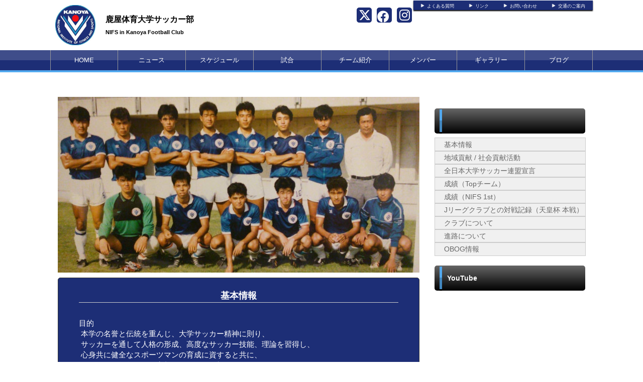

--- FILE ---
content_type: text/html; charset=UTF-8
request_url: https://kanoyafootball.com/team
body_size: 17312
content:
<!doctype html>
<html lang="ja">
    <head>
		<meta charset="UTF-8">
	<meta name="description" content="国立大学法人 鹿屋体育大学 サッカー部の公式ウェブサイトです。">
	<meta name="keywords" content="鹿屋体育大学サッカー部,鹿屋体育大学,サッカー,鹿屋体大,鹿屋体育大">
<meta property="og:site_name" content="鹿屋体育大学サッカー部" />
	<meta property="og:title" content="" data-p="test" />
<meta property="og:locale" content="ja_JP" />
<meta name="twitter:card" content="summary_large_image" />


	<title>鹿屋体育大学サッカー部 </title>
	<link rel="shortcut icon" href="https://cs-park.s3-ap-northeast-1.amazonaws.com/files/spohp/ico/5d38fc563fdf7.ico">
<link rel="index" href="/">


<!-- Google tag (gtag.js) -->
<script async src="https://www.googletagmanager.com/gtag/js?id=G-G68P7Q8D6B"></script>
<script>
	window.dataLayer = window.dataLayer || [];
	function gtag(){dataLayer.push(arguments);}
	gtag('js', new Date());

	gtag('config', 'G-G68P7Q8D6B');
</script>

			<script>
    
    (function(i, s, o, g, r, a, m) {
        i['GoogleAnalyticsObject'] = r;
        i[r] = i[r] || function() {
            (i[r].q = i[r].q || []).push(arguments)
        }, i[r].l = 1 * new Date();
        a = s.createElement(o),
            m = s.getElementsByTagName(o)[0];
        a.async = 1;
        a.src = g;
        m.parentNode.insertBefore(a, m)
    })(window, document, 'script', '//www.google-analytics.com/analytics.js', 'ga');

    ga('create', 'UA-43670176-1',  'kanoyafootball.com', {'allowLinker': true});
    ga('require', 'linker');
    ga('send', 'pageview');

    
    </script>
	

<link href="/base/libs/froala_latest/css/froala_style.min.css" media="screen" rel="stylesheet" type="text/css" >


        

        <link rel="stylesheet" href="/base/bootstrap/css/bootstrap.css">
		<link rel="stylesheet" href="/css/non-responsive.css">
		<link rel="stylesheet" href="/type/entry/css/style.css">

        <link rel="stylesheet" href="/css/spohp.css.php?m=1d2e76&s=1d2e76&a=52a9ef&b=ffffff&g=yes&mc=8&cache=2">
        <link rel="stylesheet" href="/css/category.css">
                <link rel="stylesheet" href="/css/team.css?v=6">
                <link rel="stylesheet" href="/css/extends.css?v=4">
		<link rel="stylesheet" href="/bower_components/jquery-colorbox/example1/colorbox.css" />
        <link rel="stylesheet" href="/libs/sidr/stylesheets/jquery.sidr.light.css">
        <link href="//netdna.bootstrapcdn.com/bootstrap/3.0.0/css/bootstrap-glyphicons.css" rel="stylesheet">
		<link href="//cdnjs.cloudflare.com/ajax/libs/font-awesome/4.6.3/css/font-awesome.min.css" rel="stylesheet">
		<link href="//cdnjs.cloudflare.com/ajax/libs/font-awesome/6.4.2/css/all.min.css" rel="stylesheet">

        <link rel="stylesheet" type="text/css" href="https://cdnjs.cloudflare.com/ajax/libs/slick-carousel/1.8.1/slick.min.css"/>
        <link rel="stylesheet" type="text/css" href="https://cdnjs.cloudflare.com/ajax/libs/slick-carousel/1.8.1/slick-theme.min.css"/>

        <link rel="stylesheet" href="/css/master.css?v=2">

        		<script src="//ajax.googleapis.com/ajax/libs/jquery/1.11.0/jquery.min.js"></script>


    </head>

    <body class="bgcolor team-566">
        <div id="fb-root"></div>
        <script>(function(d, s, id) {
				var js, fjs = d.getElementsByTagName(s)[0];
				if (d.getElementById(id))
					return;
				js = d.createElement(s);
				js.id = id;
				js.src = "//connect.facebook.net/ja_JP/all.js#xfbml=1&appId=365421330212686";
				fjs.parentNode.insertBefore(js, fjs);
			}(document, 'script', 'facebook-jssdk'));</script>
        <!--ヘッダー部分-->

		        <div id="head" class="textcolor bgcolor row">
			<div class="linkbar" >
				<div class="linkbarbg subcolor">
										<div class="head-link-item"><img src="/img/play_white.png" style="width:10px; "><a href="/index/faq" style="margin-left:4px;">よくある質問</a></div>
										<div class="head-link-item"><img src="/img/play_white.png" style="width:10px; "><a href="/index/link" style="margin-left:4px;">リンク</a></div>
										<div class="head-link-item"><img src="/img/play_white.png" style="width:10px; "><a href="/contact" style="margin-left:4px;">お問い合わせ</a></div>
										<div class="head-link-item"><img src="/img/play_white.png" style="width:10px; "><a href="/place" style="margin-left:4px;">交通のご案内</a></div>
									</div>    
			</div>

            <div >
                                <a href="/">
                    <div id="logo">
                        <span class="img_contain" style="background-image:url(https://d2a0v1x7qvxl6c.cloudfront.net/files/spohp/setting/193/400280355d38fc56a49ac.jpg)" ></span>
                    </div>
                </a>
                
                <div id="name" class="textcolor " >
                    <h1 class="name_title_main" style=""><a href="/">鹿屋体育大学サッカー部</a></h1>
                    <h2 style="font-size:11px; margin-top:0px;font-weight:bold;">NIFS in Kanoya Football Club</h2>
                </div>
				                				<div class="infobar ">
					<div class="sns-list">
												<a href="https://x.com/kanoyafootball" target="_blank"><i class="fa-brands fa-x-twitter" aria-hidden="true"></i></a>
																		<a href="https://www.facebook.com/nifsinkanoyasoccer" target="_blank"><i class="fa-brands fa-facebook" aria-hidden="true"></i></a>
																		<a href="https://www.instagram.com/kanoyafootball2/" target="_blank"><i class="fa-brands fa-instagram" aria-hidden="true"></i></a>
											</div>
									</div>
            </div>
        </div>
        <!--ヘッダー部分ここまで-->
        <div >
			            <!--メニュー部分-->
<div id="menu" class="subcolor middle theme-color3-border">
	<div class="grange"></div>
	<div id="shine">
	</div>
	<div class="homeouter">
		<div class="home menu">
			<ul>
                
				    <li class="menucol"><a href="/">HOME</a></li>
                                                    <li class="menucol" ><a  href="/news">ニュース</a>                                            </li>
                                    <li class="menucol" ><a  href="/schedule">スケジュール</a>                                            </li>
                                    <li class="menucol" ><a  href="/game">試合</a>                                            </li>
                                    <li class="menucol" ><a  href="/team">チーム紹介</a>                                            </li>
                                    <li class="menucol" ><a  href="/player">メンバー</a>                                            </li>
                                    <li class="menucol" ><a  href="/album">ギャラリー</a>                                            </li>
                                    <li class="menucol" ><a  href="/blog">ブログ</a>                                            </li>
                			</ul>
		</div>
	</div>
			
</div>
			<div class="accentcolor"></div>

			            
            <div class="row" style='max-width:1080px;margin:0 auto;'> 
                <!--メニュー部分ここまで-->
			                <div class='col-md-8 main-content ' >

					 <!--コンテンツ部分-->
<script type="text/javascript"
        src="https://maps.googleapis.com/maps/api/js?key=AIzaSyAqQF6k75GWSOQ5QIL480fYT6-NV4gfrFU&sensor=false">
</script>
<script type="text/javascript" src="/js/team.js">
</script>
<script>
    jQuery(document).ready(function () {
         googlemap_init(0,'map0', '鹿児島県鹿屋市白水町1 鹿屋体育大学内');
         googlemap_init(1,'map1', '鹿児島県志布志市志布志町安楽190-46');
         googlemap_init(2,'map2', '鹿児島県志布志市志布志町安楽 しおかぜ公園');
     });
</script>
<div id="title">	
    <div class="fontfirst"></div>
    <div class="fontsecond"></div>
	
    <br style="clear:both" />
    </div>
<div id="main" >

            <div id="teamphoto" class="scale-img-container " style="" >
            <span class="img" style="background-image:url(https://d2a0v1x7qvxl6c.cloudfront.net/files/spohp/setting/193/1241002202660fa516d6972.jpg)" ></span>
        </div>
    
    <div id="contents" class="maincolor-nograd team-introduce">
    	<div class="textwhite">
                
            <div class="contentstitle content_scroll"  id="c_499">基本情報</div>
            <div class="contentstext">
                <div class='fr-view'><p>目的</p><p>&nbsp;本学の名誉と伝統を重んじ、大学サッカー精神に則り、</p><p>&nbsp;サッカーを通して人格の形成、高度なサッカー技能、理論を習得し、</p><p>&nbsp;心身共に健全なスポーツマンの育成に資すると共に、</p><p>&nbsp;サッカーの振興発展に寄与すること。（部則より）</p><p><br></p><p>1984年に創部。部員は約90名、3チームで活動しています。</p><p><span style="font-size: 11px;">1: 鹿屋体育大学：Topチーム / 九州大学1部リーグ所属</span></p><p><span style="font-size: 11px;">2: NIFS KANOYA FC : NIFS 1st / 九州社会人リーグ所属</span></p><p><span style="font-size: 11px;">3: NIFS KANOYA FC 2nd : NIFS 2nd / 県社会人1部リーグ所属</span></p><p><br></p><p><span style="font-size: 12px;">スクールカラー / クラブカラー　：　藍色 （Indigo）</span></p></div>
                <br style="clear:both" />
            </div>
                
            <div class="contentstitle content_scroll"  id="c_948">地域貢献 / 社会貢献活動</div>
            <div class="contentstext">
                <div class='fr-view'><p>巡回指導（古江保育園、正覚寺保育園等）</p><p>NIFSスポーツクラブ指導</p><p>大隅 GKクリニック（2024, 2025）</p><p>（鹿児島ユナイテッドFCアカデミー、弊部 共催）</p><p>鹿屋体育大学サッカー教室 in 志布志（2025.8）</p><p>奄美大島 小学生対象サッカースクール（2024.8, 2025, 8）</p><p>NOODLE OOSUMI 推しメン選手権大会 運営ボランティア（2024.12）</p><p>菅原地域づくり協議会ボランティア</p><p>鹿屋市清掃活動（2021）、鹿屋市古江地区豪雨災害ボランティア（2020）</p><p>九州学生クラシコ時 チャリティーシューズ活動（2019）</p><p>熊本地震震災ボランティア、物資運搬（2016）</p><p>東日本大震災チャリティーサッカー教室 寄付活動（2011）</p></div>
                <br style="clear:both" />
            </div>
                
            <div class="contentstitle content_scroll"  id="c_578">全日本大学サッカー連盟宣言</div>
            <div class="contentstext">
                <div class='fr-view'><p>［ 本連盟の願い ］</p><p>　大学サッカー界は、サッカーの競技力向上を目指すとともに、</p><p>　各人各様の文武両道を実践し、</p><p>　人間そのものや社会全体の進化・発展を望み、</p><p>　その実現に必要な努力を惜しまない。</p><p>　本連盟は、公益財団法人日本サッカー協会の行動規範の理解はもとより</p><p>　大学サッカー人が、本宣言を理解するとともに、</p><p>　どのような時も、常に基本理念に立ち返って行動することを願うものである。</p><p><br></p><p>✳︎ 基本理念 ✳︎</p><p>&nbsp;・大学サッカー界全体の競技力向上への努力</p><p>&nbsp;・フェアプレー精神の理解と実践</p><p>&nbsp;・思いやりのこころや協調性・社会性の習得と自立した人間形成</p><p>&nbsp;・各種の組織やグループをリードすることのできる人材の養成</p><p>&nbsp;・豊かなスポーツ文化の振興や社会の発展への寄与</p><p><br></p><p>✳︎ 具体的な目標 ✳︎</p><p>&nbsp; 1. より高いパフォーマンスを追求するとともに、フェアに、そしてひたむきにプレーする。</p><p>&nbsp; 2. 日本代表をはじめ優秀な選手になりうる競技者を発掘・育成・強化する。</p><p>&nbsp; 3. 学生選抜チームがユニバーシアード等の国際競技会で優秀な成績をおさめる。</p><p>&nbsp; 4. 各種指導者や審判等、日本サッカー界を支えていく有能なスペシャリストを育成する。</p><p>&nbsp; 5. スポーツの意義と役割を理解し、その発展のために実践・協力・指導等を行う。</p><p>&nbsp; 6. サッカー活動だけでなく、社会貢献及び地域貢献活動にすすんでかかわる。</p><p><br></p><p><a href="https://www.jufa.jp/jufa/index.html">全日本大学サッカー連盟より</a></p></div>
                <br style="clear:both" />
            </div>
                
            <div class="contentstitle content_scroll"  id="c_500">成績（Topチーム）</div>
            <div class="contentstext">
                <div class='fr-view'><p><br></p><p>全日本大学選手権（インカレ） 28 回出場</p><p>　3位：2回（'13, '12）</p><p>　ベスト８：8回（'11, '09, '04, '02, '97, '95, '94, '92）</p><p>　ベスト16：13回（'24, '23, '21, '17, '16, '15, '14, '10, '96, '93, '91, '90, '88）</p><p>全日本大学トーナメント（総理大臣杯） 17回出場　</p><p>　準優勝（'94），3位（'13, '93, '89），</p><p>　ベスト８（'18, '96）, ベスト16：8回</p><p>九州大学リーグ 優勝 14回（'21年は代替大会）91-97は7連覇</p><p>　'21, '16, '14, '13, '11, '04, '02, '97, '96, '95,&nbsp;</p><p>　'94, '93, '92, '91</p><p>九州大学トーナメント（'20は特別大会）優勝6回、準優勝15回</p><p>　優勝： '24, '20, '16, '13, '05, '01</p><p>全日本サッカー選手権大会（天皇杯） 13回出場，3回戦進出3回</p><p>　3回戦進出（'20）　</p><p>　　　1-2 ヴェルスパ大分（JFL），4-2 福岡大，1-0 沖縄SV</p><p>　3回戦進出（'19）　</p><p>　　　1-2 大分トリニータ（J1），3-0 名古屋グランパス（J1），2-1 SRC広島</p><p>　3回戦進出（'09）　</p><p>　　　1-3 ジュビロ磐田（J1），3-1 徳島ヴォルティス（J2），2-0 浜田コスモス</p><p>国民体育大会　全国 優勝２回（‘25, '11）、準優勝（'23）</p><p><br></p><table style="width: 97%; margin-right: calc(3%);"><tbody><tr><td style="width: 3.2937%; background-color: rgb(44, 130, 201);"><span style="font-size: 10px;"><br></span></td><td style="width: 10.5443%; text-align: center; background-color: rgb(44, 130, 201);"><span style="font-size: 10px;">年度<br></span></td><td style="width: 8.9435%; text-align: center; background-color: rgb(44, 130, 201);"><span style="font-size: 10px;">インカレ</span></td><td style="width: 10.9164%; text-align: center; background-color: rgb(44, 130, 201);"><span style="font-size: 10px;">総理大臣杯</span></td><td style="width: 10.2491%; text-align: center; background-color: rgb(44, 130, 201);"><span style="font-size: 10px;">天皇杯</span></td><td style="width: 9.6095%; text-align: center; background-color: rgb(44, 130, 201);"><span style="font-size: 10px;">九州大学L</span></td><td style="width: 10.3554%; text-align: center; background-color: rgb(44, 130, 201);"><span style="font-size: 10px;">九州大学T</span></td><td style="width: 11.6622%; text-align: center; background-color: rgb(44, 130, 201);"><span style="font-size: 10px;">国体</span></td><td style="width: 13.7102%; text-align: center; background-color: rgb(44, 130, 201);"><span style="font-size: 10px;">主将</span></td><td style="width: 10.6558%; text-align: center; background-color: rgb(44, 130, 201);"><span style="font-size: 10px;">監督</span></td></tr><tr><td style="width: 3.2937%;"><span style="font-size: 10px;">1<br></span></td><td style="width: 10.5443%;"><span style="font-size: 10px;">1984 / S59</span></td><td style="width: 8.9435%;"><span style="font-size: 10px;">出場なし</span></td><td style="width: 10.9164%;"><span style="font-size: 10px;">出場なし</span></td><td style="width: 10.2491%;"><span style="font-size: 10px;">出場なし</span></td><td style="width: 9.6095%;"><span style="font-size: 10px;">-</span></td><td style="width: 10.3554%;"><span style="font-size: 10px;">出場なし</span></td><td style="width: 11.6622%;"><span style="font-size: 10px;"><br></span></td><td style="width: 13.7102%;"><span style="font-size: 10px;">山本 嘉夫 1期</span></td><td style="width: 10.6558%;"><span style="font-size: 10px;"><br></span></td></tr><tr><td style="width: 3.2937%;"><span style="font-size: 10px;">2</span></td><td style="width: 10.5443%;"><span style="font-size: 10px;">1985 / S60</span></td><td style="width: 8.9435%;"><span style="font-size: 10px;">出場なし</span></td><td style="width: 10.9164%;"><span style="font-size: 10px;">出場なし<br></span></td><td style="width: 10.2491%;"><span style="font-size: 10px;">出場なし<br></span></td><td style="width: 9.6095%;"><span style="font-size: 10px;">-<br></span></td><td style="width: 10.3554%;"><span style="font-size: 10px;">出場なし</span></td><td style="width: 11.6622%;"><span style="font-size: 10px;"><br></span></td><td style="width: 13.7102%;"><span style="font-size: 10px;">山本 嘉夫 1期</span></td><td style="width: 10.6558%;"><span style="font-size: 10px;"><br></span></td></tr><tr><td style="width: 3.2937%;"><span style="font-size: 10px;">3</span></td><td style="width: 10.5443%;"><span style="font-size: 10px;">1986 / S61</span></td><td style="width: 8.9435%;"><span style="font-size: 10px;">出場なし</span></td><td style="width: 10.9164%;"><span style="font-size: 10px;">出場なし<br></span></td><td style="width: 10.2491%;"><span style="font-size: 10px;">出場なし<br></span></td><td style="width: 9.6095%;"><span style="font-size: 10px;">出場なし</span></td><td style="width: 10.3554%;"><span style="font-size: 10px;">出場なし</span></td><td style="width: 11.6622%;"><span style="font-size: 10px;"><br></span></td><td style="width: 13.7102%;"><span style="font-size: 10px;">山本 嘉夫 1期</span></td><td style="width: 10.6558%;"><span style="font-size: 10px;"><br></span></td></tr><tr><td style="width: 3.2937%;"><span style="font-size: 10px;">4</span></td><td style="width: 10.5443%;"><span style="font-size: 10px;">1987 / S62</span></td><td style="width: 8.9435%;"><span style="font-size: 10px;">出場なし</span></td><td style="width: 10.9164%;"><span style="font-size: 10px;">出場なし<br></span></td><td style="width: 10.2491%;"><span style="font-size: 10px;">出場なし<br></span></td><td style="width: 9.6095%;"><span style="font-size: 10px;">3位</span></td><td style="width: 10.3554%;"><span style="font-size: 10px;">ベスト4</span></td><td style="width: 11.6622%;"><span style="font-size: 10px;"><br></span></td><td style="width: 13.7102%;"><span style="font-size: 10px;">山本 嘉夫 1期</span></td><td style="width: 10.6558%;"><span style="font-size: 10px;">井上 尚武</span></td></tr><tr><td style="width: 3.2937%;"><span style="font-size: 10px;">5</span></td><td style="width: 10.5443%;"><span style="font-size: 10px;">1988 / S63</span></td><td style="width: 8.9435%;"><span style="font-size: 10px;">ベスト16</span></td><td style="width: 10.9164%;"><span style="font-size: 10px;">出場なし<br></span></td><td style="width: 10.2491%;"><span style="font-size: 10px;">出場なし<br></span></td><td style="width: 9.6095%;"><span style="font-size: 10px;">2位</span></td><td style="width: 10.3554%;"><span style="font-size: 10px;">準優勝</span></td><td style="width: 11.6622%;"><span style="font-size: 10px;"><br></span></td><td style="width: 13.7102%;"><span style="font-size: 10px;">中嶋 則夫 2期</span></td><td style="width: 10.6558%;"><span style="font-size: 10px;">井上 尚武<br></span></td></tr><tr><td style="width: 3.2937%;"><span style="font-size: 10px;">6</span></td><td style="width: 10.5443%;"><span style="font-size: 10px;">1989 / H1</span></td><td style="width: 8.9435%;"><span style="font-size: 10px;">出場なし<br></span></td><td style="width: 10.9164%;"><span style="font-size: 10px;">ベスト4</span></td><td style="width: 10.2491%;"><span style="font-size: 10px;">出場なし</span></td><td style="width: 9.6095%;"><span style="font-size: 10px;">4位</span></td><td style="width: 10.3554%;"><span style="font-size: 10px;">準優勝</span></td><td style="width: 11.6622%;"><span style="font-size: 10px;"><br></span></td><td style="width: 13.7102%;"><span style="font-size: 10px;">山本 賢一朗 3期</span></td><td style="width: 10.6558%;"><span style="font-size: 10px;">井上 尚武<br></span></td></tr><tr><td style="width: 3.2937%;"><span style="font-size: 10px;">7<br></span></td><td style="width: 10.5443%;"><span style="font-size: 10px;">1990 / H2<br></span></td><td style="width: 8.9435%;"><span style="font-size: 10px;">ベスト16<br></span></td><td style="width: 10.9164%;"><span style="font-size: 10px;">出場なし</span></td><td style="width: 10.2491%;"><span style="font-size: 10px;">1回戦敗退</span></td><td style="width: 9.6095%;"><span style="font-size: 10px;">2位</span></td><td style="width: 10.3554%;"><span style="font-size: 10px;">ベスト4</span></td><td style="width: 11.6622%;"><span style="font-size: 10px;"><br></span></td><td style="width: 13.7102%;"><span style="font-size: 10px;">前田 浩二 4期</span></td><td style="width: 10.6558%;"><span style="font-size: 10px;">井上 尚武<br></span></td></tr><tr><td style="width: 3.2937%;"><span style="font-size: 10px;">8<br></span></td><td style="width: 10.5443%;"><span style="font-size: 10px;">1991 / H3</span></td><td style="width: 8.9435%;"><span style="font-size: 10px;">ベスト16<br></span></td><td style="width: 10.9164%;"><span style="font-size: 10px;">1回戦敗退<br></span></td><td style="width: 10.2491%;"><span style="font-size: 10px;">出場なし<br></span></td><td style="width: 9.6095%;"><span style="font-size: 10px;">優勝</span></td><td style="width: 10.3554%;"><span style="font-size: 10px;">準優勝</span></td><td style="width: 11.6622%;"><span style="font-size: 10px;"><br></span></td><td style="width: 13.7102%;"><span style="font-size: 10px;">吉原 秀至 5期</span></td><td style="width: 10.6558%;"><span style="font-size: 10px;">井上 尚武<br></span></td></tr><tr><td style="width: 3.2937%;"><span style="font-size: 10px;">9<br></span></td><td style="width: 10.5443%;"><span style="font-size: 10px;">1992 / H4</span></td><td style="width: 8.9435%;"><span style="font-size: 10px;">ベスト8<br></span></td><td style="width: 10.9164%;"><span style="font-size: 10px;">出場なし<br></span></td><td style="width: 10.2491%;"><span style="font-size: 10px;">出場なし<br></span></td><td style="width: 9.6095%;"><span style="font-size: 10px;">優勝</span></td><td style="width: 10.3554%;"><span style="font-size: 10px;">ベスト8</span></td><td style="width: 11.6622%;"><span style="font-size: 10px;"><br></span></td><td style="width: 13.7102%;"><span style="font-size: 10px;">山崎 真 6期</span></td><td style="width: 10.6558%;"><span style="font-size: 10px;">井上 尚武<br></span></td></tr><tr><td style="width: 3.2937%;"><span style="font-size: 10px;">10<br></span></td><td style="width: 10.5443%;"><span style="font-size: 10px;">1993 / H5<br></span></td><td style="width: 8.9435%;"><span style="font-size: 10px;">ベスト16<br></span></td><td style="width: 10.9164%;"><span style="font-size: 10px;">3位<br></span></td><td style="width: 10.2491%;"><span style="font-size: 10px;">1回戦敗退<br></span></td><td style="width: 9.6095%;"><span style="font-size: 10px;">優勝</span></td><td style="width: 10.3554%;"><span style="font-size: 10px;">準優勝</span></td><td style="width: 11.6622%;"><span style="font-size: 10px;"><br></span></td><td style="width: 13.7102%;"><span style="font-size: 10px;">加納 秀益 7期</span></td><td style="width: 10.6558%;"><span style="font-size: 10px;">井上 尚武<br></span></td></tr><tr><td style="width: 3.2937%; background-color: rgb(44, 130, 201);"><br></td><td style="width: 10.5443%; background-color: rgb(44, 130, 201); text-align: center;"><span style="font-size: 10px;">年度</span></td><td style="width: 8.9435%; background-color: rgb(44, 130, 201); text-align: center;"><span style="font-size: 10px;">インカレ</span></td><td style="width: 10.9164%; background-color: rgb(44, 130, 201); text-align: center;"><span style="font-size: 10px;">総理大臣杯</span></td><td style="width: 10.2491%; background-color: rgb(44, 130, 201); text-align: center;"><span style="font-size: 10px;">天皇杯</span></td><td style="width: 9.6095%; background-color: rgb(44, 130, 201); text-align: center;"><span style="font-size: 10px;">九州大学L</span></td><td style="width: 10.3554%; background-color: rgb(44, 130, 201); text-align: center;"><span style="font-size: 10px;">九州大学T</span></td><td style="width: 11.6622%; background-color: rgb(44, 130, 201); text-align: center;"><span style="font-size: 10px;">国体</span></td><td style="width: 13.7102%; background-color: rgb(44, 130, 201); text-align: center;"><span style="font-size: 10px;">主将</span></td><td style="width: 10.6558%; background-color: rgb(44, 130, 201); text-align: center;"><span style="font-size: 10px;">監督</span></td></tr><tr><td style="width: 3.2937%;"><span style="font-size: 10px;">11</span></td><td style="width: 10.5443%;"><span style="font-size: 10px;">1994 / H6</span></td><td style="width: 8.9435%;"><span style="font-size: 10px;">ベスト8</span></td><td style="width: 10.9164%;"><span style="font-size: 10px;">準優勝</span></td><td style="width: 10.2491%;"><span style="font-size: 10px;">出場なし</span></td><td style="width: 9.6095%;"><span style="font-size: 10px;">優勝</span></td><td style="width: 10.3554%;"><span style="font-size: 10px;">準優勝</span></td><td style="width: 11.6622%;"><span style="font-size: 10px;"><br></span></td><td style="width: 13.7102%;"><span style="font-size: 10px;">糸井 一晴 8期</span></td><td style="width: 10.6558%;"><span style="font-size: 10px;">井上 尚武</span></td></tr><tr><td style="width: 3.2937%;"><span style="font-size: 10px;">12</span></td><td style="width: 10.5443%;"><span style="font-size: 10px;">1995 / H7</span></td><td style="width: 8.9435%;"><span style="font-size: 10px;">ベスト8</span></td><td style="width: 10.9164%;"><span style="font-size: 10px;">出場なし<br></span></td><td style="width: 10.2491%;"><span style="font-size: 10px;">出場なし</span></td><td style="width: 9.6095%;"><span style="font-size: 10px;">優勝</span></td><td style="width: 10.3554%;"><span style="font-size: 10px;">ベスト8</span></td><td style="width: 11.6622%;"><span style="font-size: 10px;"><br></span></td><td style="width: 13.7102%;"><span style="font-size: 10px;">剣持 和広 9期</span></td><td style="width: 10.6558%;"><span style="font-size: 10px;">井上 尚武<br></span></td></tr><tr><td style="width: 3.2937%;"><span style="font-size: 10px;">13</span></td><td style="width: 10.5443%;"><span style="font-size: 10px;">1996 / H8</span></td><td style="width: 8.9435%;"><span style="font-size: 10px;">ベスト16</span></td><td style="width: 10.9164%;"><span style="font-size: 10px;">ベスト8</span></td><td style="width: 10.2491%;"><span style="font-size: 10px;">出場なし</span></td><td style="width: 9.6095%;"><span style="font-size: 10px;">優勝</span></td><td style="width: 10.3554%;"><span style="font-size: 10px;">準優勝</span></td><td style="width: 11.6622%;"><span style="font-size: 10px;"><br></span></td><td style="width: 13.7102%;"><span style="font-size: 10px;">時岡 宏昌 10期</span></td><td style="width: 10.6558%;"><span style="font-size: 10px;">井上 尚武<br></span></td></tr><tr><td style="width: 3.2937%;"><span style="font-size: 10px;">14</span></td><td style="width: 10.5443%;"><span style="font-size: 10px;">1997 / H9</span></td><td style="width: 8.9435%;"><span style="font-size: 10px;">ベスト8</span></td><td style="width: 10.9164%;"><span style="font-size: 10px;">出場なし</span></td><td style="width: 10.2491%;"><span style="font-size: 10px;">出場なし</span></td><td style="width: 9.6095%;"><span style="font-size: 10px;">優勝</span></td><td style="width: 10.3554%;"><span style="font-size: 10px;">ベスト8</span></td><td style="width: 11.6622%;"><span style="font-size: 10px;"><br></span></td><td style="width: 13.7102%;"><span style="font-size: 10px;">藤崎 義孝 11期</span></td><td style="width: 10.6558%;"><span style="font-size: 10px;">井上 尚武<br></span></td></tr><tr><td style="width: 3.2937%;"><span style="font-size: 10px;">15</span></td><td style="width: 10.5443%;"><span style="font-size: 10px;">1998 / H10<br></span></td><td style="width: 8.9435%;"><span style="font-size: 10px;">出場なし</span></td><td style="width: 10.9164%;"><span style="font-size: 10px;">出場なし</span></td><td style="width: 10.2491%;"><span style="font-size: 10px;">出場なし</span></td><td style="width: 9.6095%;"><span style="font-size: 10px;">4位</span></td><td style="width: 10.3554%;"><span style="font-size: 10px;">ベスト4</span></td><td style="width: 11.6622%;"><span style="font-size: 10px;"><br></span></td><td style="width: 13.7102%;"><span style="font-size: 10px;">拓殖 竜治 12期</span></td><td style="width: 10.6558%;"><span style="font-size: 10px;">井上 尚武<br></span></td></tr><tr><td style="width: 3.2937%;"><span style="font-size: 10px;">16</span></td><td style="width: 10.5443%;"><span style="font-size: 10px;">1999 / H11<br></span></td><td style="width: 8.9435%;"><span style="font-size: 10px;">出場なし</span></td><td style="width: 10.9164%;"><span style="font-size: 10px;">出場なし</span></td><td style="width: 10.2491%;"><span style="font-size: 10px;">出場なし</span></td><td style="width: 9.6095%;"><span style="font-size: 10px;">5位</span></td><td style="width: 10.3554%;"><span style="font-size: 10px;">ベスト4</span></td><td style="width: 11.6622%;"><span style="font-size: 10px;"><br></span></td><td style="width: 13.7102%;"><span style="font-size: 10px;">川崎 和貴 13期</span></td><td style="width: 10.6558%;"><span style="font-size: 10px;">井上 尚武<br></span></td></tr><tr><td style="width: 3.2937%;"><span style="font-size: 10px;">17</span></td><td style="width: 10.5443%;"><span style="font-size: 10px;">2000 / H12</span></td><td style="width: 8.9435%;"><span style="font-size: 10px;">出場なし</span></td><td style="width: 10.9164%;"><span style="font-size: 10px;">出場なし</span></td><td style="width: 10.2491%;"><span style="font-size: 10px;">1回戦敗退</span></td><td style="width: 9.6095%;"><span style="font-size: 10px;">4位</span></td><td style="width: 10.3554%;"><span style="font-size: 10px;">ベスト8</span></td><td style="width: 11.6622%;"><span style="font-size: 10px;"><br></span></td><td style="width: 13.7102%;"><span style="font-size: 10px;">濱田 照夫 14期</span></td><td style="width: 10.6558%;"><span style="font-size: 10px;">井上 尚武<br></span></td></tr><tr><td style="width: 3.2937%;"><span style="font-size: 10px;">18<br></span></td><td style="width: 10.5443%;"><span style="font-size: 10px;">2001 / H13<br></span></td><td style="width: 8.9435%;"><span style="font-size: 10px;">出場なし</span></td><td style="width: 10.9164%;"><span style="font-size: 10px;">ベスト16</span></td><td style="width: 10.2491%;"><span style="font-size: 10px;">出場なし</span></td><td style="width: 9.6095%;"><span style="font-size: 10px;">4位</span></td><td style="width: 10.3554%;"><span style="font-size: 10px;">優勝（1）</span></td><td style="width: 11.6622%;"><span style="font-size: 10px;"><br></span></td><td style="width: 13.7102%;"><span style="font-size: 10px;">大徳 健二 15期</span></td><td style="width: 10.6558%;"><span style="font-size: 10px;">塩川 勝行<br></span></td></tr><tr><td style="width: 3.2937%;"><span style="font-size: 10px;">19</span></td><td style="width: 10.5443%;"><span style="font-size: 10px;">2002 / H14<br></span></td><td style="width: 8.9435%;"><span style="font-size: 10px;">ベスト8</span></td><td style="width: 10.9164%;"><span style="font-size: 10px;">出場なし</span></td><td style="width: 10.2491%;"><span style="font-size: 10px;">出場なし</span></td><td style="width: 9.6095%;"><span style="font-size: 10px;">優勝</span></td><td style="width: 10.3554%;"><span style="font-size: 10px;">準優勝</span></td><td style="width: 11.6622%;"><span style="font-size: 10px;"><br></span></td><td style="width: 13.7102%;"><span style="font-size: 10px;">柄澤 佑樹 16期</span></td><td style="width: 10.6558%;"><span style="font-size: 10px;">井上 尚武<br></span></td></tr><tr><td style="width: 3.2937%;"><span style="font-size: 10px;">20</span></td><td style="width: 10.5443%;"><span style="font-size: 10px;">2003 / H15<br></span></td><td style="width: 8.9435%;"><span style="font-size: 10px;">ベスト32</span></td><td style="width: 10.9164%;"><span style="font-size: 10px;">出場なし</span></td><td style="width: 10.2491%;"><span style="font-size: 10px;">出場なし</span></td><td style="width: 9.6095%;"><span style="font-size: 10px;">4位</span></td><td style="width: 10.3554%;"><span style="font-size: 10px;">ベスト4</span></td><td style="width: 11.6622%;"><span style="font-size: 10px;"><br></span></td><td style="width: 13.7102%;"><span style="font-size: 10px;">安藤 繁 17期</span></td><td style="width: 10.6558%;"><span style="font-size: 10px;">井上 尚武<br></span></td></tr><tr><td style="width: 3.2937%;"><span style="font-size: 10px;">21</span></td><td style="width: 10.5443%;"><span style="font-size: 10px;">2004 / H16<br></span></td><td style="width: 8.9435%;"><span style="font-size: 10px;">ベスト8</span></td><td style="width: 10.9164%;"><span style="font-size: 10px;">出場なし</span></td><td style="width: 10.2491%;"><span style="font-size: 10px;">1回戦敗退</span></td><td style="width: 9.6095%;"><span style="font-size: 10px;">優勝</span></td><td style="width: 10.3554%;"><span style="font-size: 10px;">ベスト8</span></td><td style="width: 11.6622%;"><span style="font-size: 10px;"><br></span></td><td style="width: 13.7102%;"><span style="font-size: 10px;">堀川 純一 18期</span></td><td style="width: 10.6558%;"><span style="font-size: 10px;">井上 尚武<br></span></td></tr><tr><td style="width: 3.2937%;"><span style="font-size: 10px;">22</span></td><td style="width: 10.5443%;"><span style="font-size: 10px;">2005 / H17</span></td><td style="width: 8.9435%;"><span style="font-size: 10px;">出場なし</span></td><td style="width: 10.9164%;"><span style="font-size: 10px;">ベスト16</span></td><td style="width: 10.2491%;"><span style="font-size: 10px;">1回戦敗退</span></td><td style="width: 9.6095%;"><span style="font-size: 10px;">6位</span></td><td style="width: 10.3554%;"><span style="font-size: 10px;">優勝（2）</span></td><td style="width: 11.6622%;"><span style="font-size: 10px;"><br></span></td><td style="width: 13.7102%;"><span style="font-size: 10px;">百瀬 隆輔 19期</span></td><td style="width: 10.6558%;"><span style="font-size: 10px;">井上 尚武<br></span></td></tr><tr><td style="width: 3.2937%;"><span style="font-size: 10px;">23</span></td><td style="width: 10.5443%;"><span style="font-size: 10px;">2006 / H18</span></td><td style="width: 8.9435%;"><span style="font-size: 10px;">予選リーグ</span></td><td style="width: 10.9164%;"><span style="font-size: 10px;">出場なし</span></td><td style="width: 10.2491%;"><span style="font-size: 10px;">2回戦敗退</span></td><td style="width: 9.6095%;"><span style="font-size: 10px;">3位</span></td><td style="width: 10.3554%;"><span style="font-size: 10px;">ベスト16</span></td><td style="width: 11.6622%;"><span style="font-size: 10px;"><br></span></td><td style="width: 13.7102%;"><span style="font-size: 10px;">綱田 大志 20期</span></td><td style="width: 10.6558%;"><span style="font-size: 10px;">井上 尚武<br></span></td></tr><tr><td style="width: 3.2937%;"><span style="font-size: 10px;">24</span></td><td style="width: 10.5443%;"><span style="font-size: 10px;">2007 / H19</span></td><td style="width: 8.9435%;"><span style="font-size: 10px;">出場なし</span></td><td style="width: 10.9164%;"><span style="font-size: 10px;">出場なし</span></td><td style="width: 10.2491%;"><span style="font-size: 10px;">3回戦敗退</span></td><td style="width: 9.6095%;"><span style="font-size: 10px;">5位</span></td><td style="width: 10.3554%;"><span style="font-size: 10px;">ベスト8</span></td><td style="width: 11.6622%;"><span style="font-size: 10px;"><br></span></td><td style="width: 13.7102%;"><span style="font-size: 10px;">吉良 仁志 21期</span></td><td style="width: 10.6558%;"><span style="font-size: 10px;">井上 尚武<br></span></td></tr><tr><td style="width: 3.2937%;"><span style="font-size: 10px;">25</span></td><td style="width: 10.5443%;"><span style="font-size: 10px;">2008 / H20</span></td><td style="width: 8.9435%;"><span style="font-size: 10px;">出場なし</span></td><td style="width: 10.9164%;"><span style="font-size: 10px;">出場なし</span></td><td style="width: 10.2491%;"><span style="font-size: 10px;">出場なし</span></td><td style="width: 9.6095%;"><span style="font-size: 10px;">6位</span></td><td style="width: 10.3554%;"><span style="font-size: 10px;">ベスト4</span></td><td style="width: 11.6622%;"><span style="font-size: 10px;"><br></span></td><td style="width: 13.7102%;"><span style="font-size: 10px;">吉住 貴士 22期</span></td><td style="width: 10.6558%;"><span style="font-size: 10px;">井上 尚武<br></span></td></tr><tr><td style="width: 3.2937%;"><span style="font-size: 10px;">26</span></td><td style="width: 10.5443%;"><span style="font-size: 10px;">2009 / H21</span></td><td style="width: 8.9435%;"><span style="font-size: 10px;">ベスト8<br></span></td><td style="width: 10.9164%;"><span style="font-size: 10px;">出場なし</span></td><td style="width: 10.2491%;"><span style="font-size: 10px;">3回戦敗退</span></td><td style="width: 9.6095%;"><span style="font-size: 10px;">2位</span></td><td style="width: 10.3554%;"><span style="font-size: 10px;">ベスト8</span></td><td style="width: 11.6622%;"><span style="font-size: 10px;">ベスト4</span></td><td style="width: 13.7102%;"><span style="font-size: 10px;">赤尾 公 23期</span></td><td style="width: 10.6558%;"><span style="font-size: 10px;">井上 尚武<br></span></td></tr><tr><td style="width: 3.2937%;"><span style="font-size: 10px;">27</span></td><td style="width: 10.5443%;"><span style="font-size: 10px;">2010 / H22<br></span></td><td style="width: 8.9435%;"><span style="font-size: 10px;">ベスト16</span></td><td style="width: 10.9164%;"><span style="font-size: 10px;">ベスト16</span></td><td style="width: 10.2491%;"><span style="font-size: 10px;">2回戦敗退</span></td><td style="width: 9.6095%;"><span style="font-size: 10px;">2位</span></td><td style="width: 10.3554%;"><span style="font-size: 10px;">準優勝</span></td><td style="width: 11.6622%;"><span style="font-size: 10px;">県予選敗退</span></td><td style="width: 13.7102%;"><span style="font-size: 10px;">與那嶺 樹 24期<br></span></td><td style="width: 10.6558%;"><span style="font-size: 10px;">井上 尚武<br></span></td></tr><tr><td style="width: 3.2937%;"><span style="font-size: 10px;">28</span></td><td style="width: 10.5443%;"><span style="font-size: 10px;">2011 / H23</span></td><td style="width: 8.9435%;"><span style="font-size: 10px;">ベスト8</span></td><td style="width: 10.9164%;"><span style="font-size: 10px;">出場なし</span></td><td style="width: 10.2491%;"><span style="font-size: 10px;">出場なし</span></td><td style="width: 9.6095%;"><span style="font-size: 10px;">優勝</span></td><td style="width: 10.3554%;"><span style="font-size: 10px;">準優勝</span></td><td style="width: 11.6622%;"><span style="font-size: 10px;">優勝（1）</span></td><td style="width: 13.7102%;"><span style="font-size: 10px;">野林 涼 25期</span></td><td style="width: 10.6558%;"><span style="font-size: 10px;">塩川 勝行<br></span></td></tr><tr><td style="width: 3.2937%;"><span style="font-size: 10px;">29</span></td><td style="width: 10.5443%;"><span style="font-size: 10px;">2012 / H24</span></td><td style="width: 8.9435%;"><span style="font-size: 10px;">3位</span></td><td style="width: 10.9164%;"><span style="font-size: 10px;">ベスト32</span></td><td style="width: 10.2491%;"><span style="font-size: 10px;">出場なし</span></td><td style="width: 9.6095%;"><span style="font-size: 10px;">2位</span></td><td style="width: 10.3554%;"><span style="font-size: 10px;">準優勝</span></td><td style="width: 11.6622%;"><span style="font-size: 10px;">1回戦敗退</span></td><td style="width: 13.7102%;"><span style="font-size: 10px;">山崎 侑輝 26期</span></td><td style="width: 10.6558%;"><span style="font-size: 10px;">井上 尚武</span></td></tr><tr><td style="width: 3.2937%;"><span style="font-size: 10px;">30</span></td><td style="width: 10.5443%;"><span style="font-size: 10px;">2013 / H25</span></td><td style="width: 8.9435%;"><span style="font-size: 10px;">3位</span></td><td style="width: 10.9164%;"><span style="font-size: 10px;">3位<br></span></td><td style="width: 10.2491%;"><span style="font-size: 10px;">1回戦敗退</span></td><td style="width: 9.6095%;"><span style="font-size: 10px;">優勝</span></td><td style="width: 10.3554%;"><span style="font-size: 10px;">優勝（3）</span></td><td style="width: 11.6622%;"><span style="font-size: 10px;">県予選敗退</span></td><td style="width: 13.7102%;"><span style="font-size: 10px;">代田 敦資 27期</span></td><td style="width: 10.6558%;"><span style="font-size: 10px;">青木 竜</span></td></tr><tr><td style="width: 3.2937%; background-color: rgb(44, 130, 201);"><br></td><td style="width: 10.5443%; background-color: rgb(44, 130, 201);"><div style="text-align: center;"><span style="font-size: 10px;">年度</span></div></td><td style="width: 8.9435%; background-color: rgb(44, 130, 201);"><div style="text-align: center;"><span style="font-size: 10px;">インカレ</span></div></td><td style="width: 10.9164%; background-color: rgb(44, 130, 201);"><div style="text-align: center;"><span style="font-size: 10px;">総理大臣杯</span></div></td><td style="width: 10.2491%; background-color: rgb(44, 130, 201);"><div style="text-align: center;"><span style="font-size: 10px;">天皇杯</span></div></td><td style="width: 9.6095%; background-color: rgb(44, 130, 201);"><div style="text-align: center;"><span style="font-size: 10px;">九州大学L</span></div></td><td style="width: 10.3554%; background-color: rgb(44, 130, 201);"><div style="text-align: center;"><span style="font-size: 10px;">九州大学T</span></div></td><td style="width: 11.6622%; background-color: rgb(44, 130, 201);"><div style="text-align: center;"><span style="font-size: 10px;">国体</span></div></td><td style="width: 13.7102%; background-color: rgb(44, 130, 201);"><div style="text-align: center;"><span style="font-size: 10px;">主将</span></div></td><td style="width: 10.6558%; background-color: rgb(44, 130, 201);"><div style="text-align: center;"><span style="font-size: 10px;">監督</span></div></td></tr><tr><td style="width: 3.2937%;"><span style="font-size: 10px;">31</span></td><td style="width: 10.5443%;"><span style="font-size: 10px;">2014 / H26</span></td><td style="width: 8.9435%;"><span style="font-size: 10px;">ベスト16</span></td><td style="width: 10.9164%;"><span style="font-size: 10px;">ベスト16</span></td><td style="width: 10.2491%;"><span style="font-size: 10px;">出場なし</span></td><td style="width: 9.6095%;"><span style="font-size: 10px;">優勝</span></td><td style="width: 10.3554%;"><span style="font-size: 10px;">準優勝</span></td><td style="width: 11.6622%;"><span style="font-size: 10px;"><br></span></td><td style="width: 13.7102%;"><span style="font-size: 10px;">吉満 大介 28期</span></td><td style="width: 10.6558%;"><span style="font-size: 10px;">青木 竜</span></td></tr><tr><td style="width: 3.2937%;"><span style="font-size: 10px;">32</span></td><td style="width: 10.5443%;"><span style="font-size: 10px;">2015 / H27</span></td><td style="width: 8.9435%;"><span style="font-size: 10px;">ベスト16<br></span></td><td style="width: 10.9164%;"><span style="font-size: 10px;">ベスト16</span></td><td style="width: 10.2491%;"><span style="font-size: 10px;">出場なし</span></td><td style="width: 9.6095%;"><span style="font-size: 10px;">2位</span></td><td style="width: 10.3554%;"><span style="font-size: 10px;">準優勝</span></td><td style="width: 11.6622%;"><span style="font-size: 10px;">九州予選敗退</span></td><td style="width: 13.7102%;"><span style="font-size: 10px;">中原 優生 29期</span></td><td style="width: 10.6558%;"><span style="font-size: 10px;">青木 竜</span></td></tr><tr><td style="width: 3.2937%;"><span style="font-size: 10px;">33</span></td><td style="width: 10.5443%;"><span style="font-size: 10px;">2016 / H28</span></td><td style="width: 8.9435%;"><span style="font-size: 10px;">ベスト16<br></span></td><td style="width: 10.9164%;"><span style="font-size: 10px;">ベスト16</span></td><td style="width: 10.2491%;"><span style="font-size: 10px;">出場なし<br></span></td><td style="width: 9.6095%;"><span style="font-size: 10px;">優勝</span></td><td style="width: 10.3554%;"><span style="font-size: 10px;">優勝（4）</span></td><td style="width: 11.6622%;"><span style="font-size: 10px;">九州予選敗退</span></td><td style="width: 13.7102%;"><span style="font-size: 10px;">福森 健太 30期</span></td><td style="width: 10.6558%;"><span style="font-size: 10px;">青木 竜</span></td></tr><tr><td style="width: 3.2937%;"><span style="font-size: 10px;">34</span></td><td style="width: 10.5443%;"><span style="font-size: 10px;">2017 / H29</span></td><td style="width: 8.9435%;"><span style="font-size: 10px;">ベスト16<br></span></td><td style="width: 10.9164%;"><span style="font-size: 10px;">出場なし</span></td><td style="width: 10.2491%;"><span style="font-size: 10px;">出場なし<br></span></td><td style="width: 9.6095%;"><span style="font-size: 10px;">2位</span></td><td style="width: 10.3554%;"><span style="font-size: 10px;">4位</span></td><td style="width: 11.6622%;"><span style="font-size: 10px;">ベスト8</span></td><td style="width: 13.7102%;"><span style="font-size: 10px;">最上川 祐輝 31期</span></td><td style="width: 10.6558%;"><span style="font-size: 10px;">青木 竜</span></td></tr><tr><td style="width: 3.2937%;"><span style="font-size: 10px;">35</span></td><td style="width: 10.5443%;"><span style="font-size: 10px;">2018 / H30<br></span></td><td style="width: 8.9435%;"><span style="font-size: 10px;">ベスト24</span></td><td style="width: 10.9164%;"><span style="font-size: 10px;">ベスト8</span></td><td style="width: 10.2491%;"><span style="font-size: 10px;">出場なし<br></span></td><td style="width: 9.6095%;"><span style="font-size: 10px;">3位</span></td><td style="width: 10.3554%;"><span style="font-size: 10px;">3位</span></td><td style="width: 11.6622%;"><span style="font-size: 10px;">ベスト16</span></td><td style="width: 13.7102%;"><span style="font-size: 10px;">奥村 泰地 32期</span></td><td style="width: 10.6558%;"><span style="font-size: 10px;">塩川 勝行</span></td></tr><tr><td style="width: 3.2937%;"><span style="font-size: 10px;">36</span></td><td style="width: 10.5443%;"><span style="font-size: 10px;">2019 / R1<br></span></td><td style="width: 8.9435%;"><span style="font-size: 10px;">ベスト24</span></td><td style="width: 10.9164%;"><span style="font-size: 10px;">ベスト16</span></td><td style="width: 10.2491%;"><span style="font-size: 10px;">3回戦進出</span></td><td style="width: 9.6095%;"><span style="font-size: 10px;">準優勝</span></td><td style="width: 10.3554%;"><span style="font-size: 10px;">準優勝</span></td><td style="width: 11.6622%;"><span style="font-size: 10px;">3位</span></td><td style="width: 13.7102%;"><span style="font-size: 10px;">奥田 雄大 33期</span></td><td style="width: 10.6558%;"><span style="font-size: 10px;">塩川 勝行</span></td></tr><tr><td style="width: 3.2937%;"><span style="font-size: 10px;">37</span></td><td style="width: 10.5443%;"><span style="font-size: 10px;">2020 / R2</span></td><td style="width: 8.9435%;"><span style="font-size: 10px;">ベスト32</span></td><td style="width: 10.9164%;"><span style="font-size: 10px;">中止</span></td><td style="width: 10.2491%;"><span style="font-size: 10px;">3回戦進出</span></td><td style="width: 9.6095%;"><span style="font-size: 10px;">3位</span></td><td style="width: 10.3554%;"><span style="font-size: 10px;">優勝&nbsp;</span><span style="font-size: 8px;">代替大会</span></td><td style="width: 11.6622%;"><span style="font-size: 10px;">中止</span></td><td style="width: 13.7102%;"><span style="font-size: 10px;">宮内 真輝 34期</span></td><td style="width: 10.6558%;"><span style="font-size: 10px;">塩川 勝行</span></td></tr><tr><td style="width: 3.2937%;"><span style="font-size: 10px;">38</span></td><td style="width: 10.5443%;"><span style="font-size: 10px;">2021 / R3</span></td><td style="width: 8.9435%;"><span style="font-size: 10px;">ベスト16</span></td><td style="width: 10.9164%;"><span style="font-size: 10px;">出場なし</span></td><td style="width: 10.2491%;"><span style="font-size: 10px;">出場なし</span></td><td style="width: 9.6095%;"><span style="font-size: 10px;">優勝*</span></td><td style="width: 10.3554%;"><span style="font-size: 10px;">ベスト8</span></td><td style="width: 11.6622%;"><span style="font-size: 10px;">中止</span></td><td style="width: 13.7102%;"><span style="font-size: 10px;">小屋原 尚希 35期</span></td><td style="width: 10.6558%;"><span style="font-size: 10px;">塩川 勝行</span></td></tr><tr><td style="width: 3.2937%;"><span style="font-size: 10px;">39</span></td><td style="width: 10.5443%;"><span style="font-size: 10px;">2022 / R4</span></td><td style="width: 8.9435%;"><span style="font-size: 10px;">ベスト24</span></td><td style="width: 10.9164%;"><span style="font-size: 10px;">出場なし</span></td><td style="width: 10.2491%;"><span style="font-size: 10px;">出場なし</span></td><td style="width: 9.6095%;"><span style="font-size: 10px;">2位</span></td><td style="width: 10.3554%;"><span style="font-size: 10px;">ベスト8</span></td><td style="width: 11.6622%;">-</td><td style="width: 13.7102%;"><span style="font-size: 10px;">比嘉 将貴 36期</span></td><td style="width: 10.6558%;"><span style="font-size: 10px;">塩川 勝行</span></td></tr><tr><td style="width: 3.2937%;"><span style="font-size: 10px;">40</span></td><td style="width: 10.5443%;"><span style="font-size: 10px;">2023 / R5</span></td><td style="width: 8.9435%;"><span style="font-size: 10px;">ベスト16</span></td><td style="width: 10.9164%;"><span style="font-size: 10px;">ベスト16</span></td><td style="width: 10.2491%;"><span style="font-size: 10px;">出場なし</span></td><td style="width: 9.6095%;"><span style="font-size: 10px;">準優勝</span></td><td style="width: 10.3554%;"><span style="font-size: 10px;">準優勝</span></td><td style="width: 11.6622%;"><span style="font-size: 10px;">準優勝</span></td><td style="width: 13.7102%;"><span style="font-size: 10px;">佐藤 光亮 37期</span></td><td style="width: 10.6558%;"><span style="font-size: 10px;">塩川 勝行</span><br></td></tr><tr><td style="width: 3.2937%; background-color: rgb(44, 130, 201);"><br></td><td style="width: 10.5443%; text-align: center; background-color: rgb(44, 130, 201);"><span style="font-size: 10px;">年度</span></td><td style="width: 8.9435%; text-align: center; background-color: rgb(44, 130, 201);"><span style="font-size: 10px;">インカレ</span></td><td style="width: 10.9164%; text-align: center; background-color: rgb(44, 130, 201);"><span style="font-size: 10px;">総理大臣杯</span></td><td style="width: 10.2491%; text-align: center; background-color: rgb(44, 130, 201);"><span style="font-size: 10px;">天皇杯</span></td><td style="width: 9.6095%; text-align: center; background-color: rgb(44, 130, 201);"><span style="font-size: 10px;">九州大学L</span></td><td style="width: 10.3554%; text-align: center; background-color: rgb(44, 130, 201);"><span style="font-size: 10px;">九州大学T</span></td><td style="width: 11.6622%; text-align: center; background-color: rgb(44, 130, 201);"><span style="font-size: 10px;">国体</span></td><td style="width: 13.7102%; text-align: center; background-color: rgb(44, 130, 201);"><span style="font-size: 10px;">主将</span></td><td style="width: 10.6558%; text-align: center; background-color: rgb(44, 130, 201);"><span style="font-size: 10px;">監督</span></td></tr><tr><td style="width: 3.2937%;"><span style="font-size: 10px;">41</span></td><td style="width: 10.5443%; text-align: left;"><span style="font-size: 10px;">2024 / R6</span></td><td style="width: 8.9435%; text-align: left;"><span style="font-size: 10px;">ベスト16</span></td><td style="width: 10.9164%; text-align: left;"><span style="font-size: 10px;">ベスト32</span></td><td style="width: 10.2491%; text-align: left;"><span style="font-size: 10px;">1回戦敗退</span></td><td style="width: 9.6095%; text-align: left;"><span style="font-size: 10px;">3位</span></td><td style="width: 10.3554%; text-align: left;"><span style="font-size: 10px;">優勝（5）</span></td><td style="width: 11.6622%; text-align: left;"><span style="font-size: 10px;">開催なし</span></td><td style="width: 13.7102%; text-align: left;"><span style="font-size: 10px;">渡邉 怜歩 38期</span></td><td style="width: 10.6558%; text-align: left;"><span style="font-size: 10px;">塩川 勝行</span></td></tr><tr><td style="width: 3.2937%;"><span style="font-size: 10px;">42</span></td><td style="width: 10.5443%; text-align: left;"><span style="font-size: 10px;">2025 / R7</span></td><td style="width: 8.9435%; text-align: left;"><span style="font-size: 9px;">PO敗退</span><br><span style="font-size: 9px;">強化GS敗退</span></td><td style="width: 10.9164%; text-align: left;"><span style="font-size: 10px;">ベスト32</span></td><td style="width: 10.2491%; text-align: left;"><span style="font-size: 10px;">出場なし</span></td><td style="width: 9.6095%; text-align: left;"><span style="font-size: 10px;">3位</span></td><td style="width: 10.3554%; text-align: left;"><span style="font-size: 10px;">準優勝</span></td><td style="width: 11.6622%; text-align: left;"><span style="font-size: 10px;">優勝（2）</span></td><td style="width: 13.7102%; text-align: left;"><span style="font-size: 10px;">戸田 峻平 39期</span></td><td style="width: 10.6558%; text-align: left;"><span style="font-size: 10px;">塩川 勝行</span></td></tr></tbody></table></div>
                <br style="clear:both" />
            </div>
                
            <div class="contentstitle content_scroll"  id="c_919">成績（NIFS 1st）</div>
            <div class="contentstext">
                <div class='fr-view'><table style="width: 98%; margin-left: calc(0%); margin-right: calc(2%);"><tbody><tr><td style="width: 10.053%; background-color: rgb(61, 142, 185); text-align: center;"><span style="font-size: 10px;">年</span></td><td style="width: 5.3753%; background-color: rgb(61, 142, 185); text-align: center;"><span style="font-size: 10px;">所属L</span></td><td style="width: 8.7887%; background-color: rgb(61, 142, 185); text-align: center;"><span style="font-size: 10px;">所属L成績</span></td><td style="width: 10.1275%; background-color: rgb(61, 142, 185); text-align: center;"><span style="font-size: 10px;">天皇杯</span></td><td style="width: 9.6242%; background-color: rgb(61, 142, 185); text-align: center;"><span style="font-size: 10px;">天皇杯県予</span></td><td style="width: 10.3456%; background-color: rgb(61, 142, 185); text-align: center;"><span style="font-size: 10px;">九州社会人T</span></td><td style="width: 10.5189%; background-color: rgb(61, 142, 185); text-align: center;"><span style="font-size: 10px;">県社会人T</span></td><td style="width: 9.407%; background-color: rgb(61, 142, 185); text-align: center;"><span style="font-size: 10px;">監督</span></td><td style="width: 11.1451%; background-color: rgb(61, 142, 185); text-align: center;"><span style="font-size: 10px;">キャプテン</span></td><td style="width: 14.6257%; background-color: rgb(61, 142, 185); text-align: center;"><span style="font-size: 10px;">チーム名</span></td></tr><tr><td style="width: 10.053%;"><span style="font-size: 10px;">1994/H6</span></td><td style="width: 5.3753%;"><span style="font-size: 10px;">大隅</span></td><td style="width: 8.7887%;"><span style="font-size: 10px;">優勝</span></td><td style="width: 10.1275%;"><br></td><td style="width: 9.6242%;"><br></td><td style="width: 10.3456%;"><br></td><td style="width: 10.5189%;"><br></td><td style="width: 9.407%;"><span style="font-size: 10px;">友田（6）</span></td><td style="width: 11.1451%;"><span style="font-size: 10px;">朝岡（9）</span></td><td style="width: 14.6257%;"><span style="font-size: 10px;">鹿屋体大ク</span></td></tr><tr><td style="width: 10.053%;"><span style="font-size: 10px;">1995/H7</span></td><td style="width: 5.3753%;"><span style="font-size: 10px;">県2部</span></td><td style="width: 8.7887%;"><span style="font-size: 10px;">優勝</span></td><td style="width: 10.1275%;"><br></td><td style="width: 9.6242%;"><span style="font-size: 10px;">ベスト18</span></td><td style="width: 10.3456%;"><br></td><td style="width: 10.5189%;"><br></td><td style="width: 9.407%;"><span style="font-size: 10px;">杉本（9）</span></td><td style="width: 11.1451%;"><span style="font-size: 10px;">種吉（10）</span></td><td style="width: 14.6257%;"><span style="font-size: 10px;">鹿屋体大ク</span></td></tr><tr><td style="width: 10.053%;"><span style="font-size: 10px;">1996/H8</span></td><td style="width: 5.3753%;"><span style="font-size: 10px;">県1部</span><br></td><td style="width: 8.7887%;"><br></td><td style="width: 10.1275%;"><br></td><td style="width: 9.6242%;"><span style="font-size: 10px;">2回戦敗退</span></td><td style="width: 10.3456%;"><br></td><td style="width: 10.5189%;"><br></td><td style="width: 9.407%;"><span style="font-size: 10px;">杉本（9）</span></td><td style="width: 11.1451%;"><span style="font-size: 10px;">奥村（11）</span></td><td style="width: 14.6257%;"><span style="font-size: 10px;">鹿屋体大ク</span><br></td></tr><tr><td style="width: 10.053%;"><span style="font-size: 10px;">1997/H9</span></td><td style="width: 5.3753%;"><span style="font-size: 10px;">県1部</span><br></td><td style="width: 8.7887%;"><span style="font-size: 10px;">優勝</span></td><td style="width: 10.1275%;"><br></td><td style="width: 9.6242%;"><span style="font-size: 10px;">ベスト14</span></td><td style="width: 10.3456%;"><br></td><td style="width: 10.5189%;"><br></td><td style="width: 9.407%;"><span style="font-size: 10px;">川前（11）</span></td><td style="width: 11.1451%;"><span style="font-size: 10px;">松本（12）</span></td><td style="width: 14.6257%;"><span style="font-size: 10px;">鹿屋体大ク</span><br></td></tr><tr><td style="width: 10.053%;"><span style="font-size: 10px;">1998/H10</span></td><td style="width: 5.3753%;"><span style="font-size: 10px;">県1部</span><br></td><td style="width: 8.7887%;"><span style="font-size: 10px;">優勝</span></td><td style="width: 10.1275%;"><br></td><td style="width: 9.6242%;"><span style="font-size: 10px;">ベスト8</span></td><td style="width: 10.3456%;"><br></td><td style="width: 10.5189%;"><br></td><td style="width: 9.407%;"><span style="font-size: 10px;">川前（11）</span></td><td style="width: 11.1451%;"><br></td><td style="width: 14.6257%;"><span style="font-size: 10px;">鹿屋体大ク</span><br></td></tr><tr><td style="width: 10.053%;"><span style="font-size: 10px;">1999/H11</span></td><td style="width: 5.3753%;"><span style="font-size: 10px;">県1部</span><br></td><td style="width: 8.7887%;"><br></td><td style="width: 10.1275%;"><span style="font-size: 9px;">2回戦敗退</span></td><td style="width: 9.6242%;"><span style="font-size: 10px;">優勝</span></td><td style="width: 10.3456%;"><br></td><td style="width: 10.5189%;"><br></td><td style="width: 9.407%;"><br></td><td style="width: 11.1451%;"><br></td><td style="width: 14.6257%;"><span style="font-size: 10px;">鹿屋体大ク</span><br></td></tr><tr><td style="width: 10.053%;"><span style="font-size: 10px;">2000/H12</span></td><td style="width: 5.3753%;"><span style="font-size: 10px;">県1部</span><br></td><td style="width: 8.7887%;"><br></td><td style="width: 10.1275%;"><br></td><td style="width: 9.6242%;"><span style="font-size: 10px;">準優勝</span></td><td style="width: 10.3456%;"><br></td><td style="width: 10.5189%;"><br></td><td style="width: 9.407%;"><br></td><td style="width: 11.1451%;"><br></td><td style="width: 14.6257%;"><span style="font-size: 10px;">鹿屋体大ク</span><br></td></tr><tr><td style="width: 10.053%;"><span style="font-size: 10px;">2001/H13</span></td><td style="width: 5.3753%;"><span style="font-size: 10px;">県1部</span><br></td><td style="width: 8.7887%;"><br></td><td style="width: 10.1275%;"><br></td><td style="width: 9.6242%;"><span style="font-size: 10px;">ベスト8</span></td><td style="width: 10.3456%;"><br></td><td style="width: 10.5189%;"><br></td><td style="width: 9.407%;"><br></td><td style="width: 11.1451%;"><br></td><td style="width: 14.6257%;"><span style="font-size: 10px;">鹿屋体大ク</span><br></td></tr><tr><td style="width: 10.053%;"><span style="font-size: 10px;">2002/H14</span></td><td style="width: 5.3753%;"><span style="font-size: 10px;">県1部</span><br></td><td style="width: 8.7887%;"><br></td><td style="width: 10.1275%;"><br></td><td style="width: 9.6242%;"><span style="font-size: 10px;">予選敗退</span></td><td style="width: 10.3456%;"><br></td><td style="width: 10.5189%;"><br></td><td style="width: 9.407%;"><br></td><td style="width: 11.1451%;"><br></td><td style="width: 14.6257%;"><span style="font-size: 10px;">鹿屋体大ク</span><br></td></tr><tr><td style="width: 10.053%;"><span style="font-size: 10px;">2003/H15</span></td><td style="width: 5.3753%;"><span style="font-size: 10px;">県1部</span></td><td style="width: 8.7887%;"><span style="font-size: 10px;">優勝</span></td><td style="width: 10.1275%;"><br></td><td style="width: 9.6242%;"><span style="font-size: 10px;">ベスト8</span></td><td style="width: 10.3456%;"><br></td><td style="width: 10.5189%;"><br></td><td style="width: 9.407%;"><span style="font-size: 10px;">塩川（6）</span></td><td style="width: 11.1451%;"><span style="font-size: 10px;">門脇（18）</span></td><td style="width: 14.6257%;"><span style="font-size: 10px;">鹿屋体大ク</span><br></td></tr><tr><td style="width: 10.053%;"><span style="font-size: 10px;">2004/H16</span></td><td style="width: 5.3753%;"><span style="font-size: 10px;">九州</span></td><td style="width: 8.7887%;"><span style="font-size: 10px;">10位</span></td><td style="width: 10.1275%;"><br></td><td style="width: 9.6242%;"><span style="font-size: 10px;">ベスト8</span></td><td style="width: 10.3456%;"><br></td><td style="width: 10.5189%;">-</td><td style="width: 9.407%;"><span style="font-size: 10px;">田野（16）</span></td><td style="width: 11.1451%;"><span style="font-size: 10px;">今田（19）</span></td><td style="width: 14.6257%;"><span style="font-size: 10px;">大隅NIFSユナ</span><br></td></tr><tr><td style="width: 10.053%;"><span style="font-size: 10px;">2005/H17</span></td><td style="width: 5.3753%;"><span style="font-size: 10px;">県1部</span><br></td><td style="width: 8.7887%;"><span style="font-size: 10px;">優勝</span></td><td style="width: 10.1275%;"><br></td><td style="width: 9.6242%;"><span style="font-size: 10px;">ベスト8</span></td><td style="width: 10.3456%;"><br></td><td style="width: 10.5189%;"><br></td><td style="width: 9.407%;"><span style="font-size: 10px;">谷川（5）</span></td><td style="width: 11.1451%;"><span style="font-size: 10px;">前田（20）</span></td><td style="width: 14.6257%;"><span style="font-size: 10px;">大隅NIFSユナ</span><br></td></tr><tr><td style="width: 10.053%;"><span style="font-size: 10px;">2006/H18</span></td><td style="width: 5.3753%;"><span style="font-size: 10px;">九州</span></td><td style="width: 8.7887%;"><span style="font-size: 10px;">6位</span></td><td style="width: 10.1275%;"><br></td><td style="width: 9.6242%;"><span style="font-size: 10px;">準優勝</span></td><td style="width: 10.3456%;"><br></td><td style="width: 10.5189%;">-</td><td style="width: 9.407%;"><span style="font-size: 10px;">鎌田</span></td><td style="width: 11.1451%;"><span style="font-size: 10px;">栗岡（16）</span></td><td style="width: 14.6257%;"><span style="font-size: 10px;">大隅NIFSユナ</span><br></td></tr><tr><td style="width: 10.053%;"><span style="font-size: 10px;">2007/H19</span></td><td style="width: 5.3753%;"><span style="font-size: 10px;">九州</span></td><td style="width: 8.7887%;"><span style="font-size: 10px;">8位</span></td><td style="width: 10.1275%;"><br></td><td style="width: 9.6242%;"><span style="font-size: 10px;">準優勝</span></td><td style="width: 10.3456%;"><br></td><td style="width: 10.5189%;">-</td><td style="width: 9.407%;"><span style="font-size: 10px;">鎌田</span><br></td><td style="width: 11.1451%;"><span style="font-size: 10px;">栗岡（16）</span><br></td><td style="width: 14.6257%;"><span style="font-size: 10px;">大隅NIFSユナ</span><br></td></tr><tr><td style="width: 10.053%;"><span style="font-size: 10px;">2008/H20</span></td><td style="width: 5.3753%;"><span style="font-size: 10px;">九州</span><br></td><td style="width: 8.7887%;"><span style="font-size: 10px;">10位</span></td><td style="width: 10.1275%;"><br></td><td style="width: 9.6242%;"><span style="font-size: 10px;">ベスト4</span></td><td style="width: 10.3456%;"><br></td><td style="width: 10.5189%;">-</td><td style="width: 9.407%;"><span style="font-size: 10px;">鎌田</span><br></td><td style="width: 11.1451%;"><span style="font-size: 10px;">栗岡（16）</span><br></td><td style="width: 14.6257%;"><span style="font-size: 10px;">大隅NIFSユナ</span><br></td></tr><tr><td style="width: 10.053%;"><span style="font-size: 10px;">2009/H21</span></td><td style="width: 5.3753%;"><span style="font-size: 10px;">県1部</span></td><td style="width: 8.7887%;"><span style="font-size: 10px;">優勝</span></td><td style="width: 10.1275%;"><br></td><td style="width: 9.6242%;"><span style="font-size: 10px;">ベスト4</span></td><td style="width: 10.3456%;"><br></td><td style="width: 10.5189%;"><br></td><td style="width: 9.407%;"><span style="font-size: 10px;">鎌田</span><br></td><td style="width: 11.1451%;"><span style="font-size: 10px;">栗岡（16）</span><br></td><td style="width: 14.6257%;"><span style="font-size: 10px;">大隅NIFSユナ</span></td></tr><tr><td style="width: 10.053%; text-align: center; background-color: rgb(61, 142, 185);"><span style="font-size: 10px;">年</span></td><td style="width: 5.3753%; text-align: center; background-color: rgb(61, 142, 185);"><span style="font-size: 10px;">所属L</span></td><td style="width: 8.7887%; text-align: center; background-color: rgb(61, 142, 185);"><span style="font-size: 10px;">所属L成績</span></td><td style="width: 10.1275%; text-align: center; background-color: rgb(61, 142, 185);"><span style="font-size: 10px;">天皇杯</span></td><td style="width: 9.6242%; text-align: center; background-color: rgb(61, 142, 185);"><span style="font-size: 10px;">天皇杯県予</span></td><td style="width: 10.3456%; text-align: center; background-color: rgb(61, 142, 185);"><span style="font-size: 10px;">九州社会人T</span></td><td style="width: 10.5189%; text-align: center; background-color: rgb(61, 142, 185);"><span style="font-size: 10px;">県社会人T</span></td><td style="width: 9.407%; text-align: center; background-color: rgb(61, 142, 185);"><span style="font-size: 10px;">監督</span></td><td style="width: 11.1451%; text-align: center; background-color: rgb(61, 142, 185);"><span style="font-size: 10px;">キャプテン</span></td><td style="width: 14.6257%; text-align: center; background-color: rgb(61, 142, 185);"><span style="font-size: 10px;">チーム名</span></td></tr><tr><td style="width: 10.053%;"><span style="font-size: 10px;">2010/H22</span></td><td style="width: 5.3753%;"><span style="font-size: 10px;">大隅</span></td><td style="width: 8.7887%;"><span style="font-size: 10px;">優勝</span></td><td style="width: 10.1275%;"><br></td><td style="width: 9.6242%;"><span style="font-size: 10px;">予選敗退</span></td><td style="width: 10.3456%;"><br></td><td style="width: 10.5189%;"><br></td><td style="width: 9.407%;"><span style="font-size: 10px;">塩沢（22）</span></td><td style="width: 11.1451%;"><span style="font-size: 10px;">重野（24）</span></td><td style="width: 14.6257%;"><span style="font-size: 10px;">NIFS KANOYA</span></td></tr><tr><td style="width: 10.053%;"><span style="font-size: 10px;">2011/H23</span></td><td style="width: 5.3753%;"><span style="font-size: 10px;">県2部</span></td><td style="width: 8.7887%;"><span style="font-size: 10px;">2位</span></td><td style="width: 10.1275%;"><br></td><td style="width: 9.6242%;"><span style="font-size: 10px;">予選敗退</span></td><td style="width: 10.3456%;"><br></td><td style="width: 10.5189%;"><span style="font-size: 10px;">準優勝</span></td><td style="width: 9.407%;"><br></td><td style="width: 11.1451%;"><br></td><td style="width: 14.6257%;"><span style="font-size: 10px;">NIFS KANOYA</span><br></td></tr><tr><td style="width: 10.053%;"><span style="font-size: 10px;">2012/H24</span></td><td style="width: 5.3753%;"><span style="font-size: 10px;">県2部</span></td><td style="width: 8.7887%;"><span style="font-size: 10px;">優勝</span></td><td style="width: 10.1275%;"><br></td><td style="width: 9.6242%;"><span style="font-size: 10px;">ベスト12</span></td><td style="width: 10.3456%;"><br></td><td style="width: 10.5189%;"><span style="font-size: 10px;">準優勝</span></td><td style="width: 9.407%;"><span style="font-size: 10px;">山崎</span></td><td style="width: 11.1451%;"><span style="font-size: 10px;">上原（26）</span></td><td style="width: 14.6257%;"><span style="font-size: 10px;">NIFS KANOYA</span><br></td></tr><tr><td style="width: 10.053%;"><span style="font-size: 10px;">2013/H25</span></td><td style="width: 5.3753%;"><span style="font-size: 10px;">県1部</span></td><td style="width: 8.7887%;"><span style="font-size: 10px;">2位</span></td><td style="width: 10.1275%;"><br></td><td style="width: 9.6242%;"><span style="font-size: 10px;">準優勝</span></td><td style="width: 10.3456%;"><span style="font-size: 10px;">ベスト8</span></td><td style="width: 10.5189%;"><span style="font-size: 10px;">優勝</span></td><td style="width: 9.407%;"><span style="font-size: 10px;">高井</span></td><td style="width: 11.1451%;"><span style="font-size: 10px;">三好（27）</span></td><td style="width: 14.6257%;"><span style="font-size: 10px;">NIFS KANOYA</span><br></td></tr><tr><td style="width: 10.053%;"><span style="font-size: 10px;">2014/H26</span></td><td style="width: 5.3753%;"><span style="font-size: 10px;">県1部</span></td><td style="width: 8.7887%;"><span style="font-size: 10px;">優勝</span></td><td style="width: 10.1275%;"><br></td><td style="width: 9.6242%;"><span style="font-size: 10px;">準優勝</span></td><td style="width: 10.3456%;"><br></td><td style="width: 10.5189%;"><span style="font-size: 10px;">ベスト4</span></td><td style="width: 9.407%;"><span style="font-size: 10px;">高井</span></td><td style="width: 11.1451%;"><br></td><td style="width: 14.6257%;"><span style="font-size: 10px;">NIFS KANOYA</span><br></td></tr><tr><td style="width: 10.053%;"><span style="font-size: 10px;">2015/H27</span></td><td style="width: 5.3753%;"><span style="font-size: 10px;">県1部</span></td><td style="width: 8.7887%;"><span style="font-size: 10px;">優勝</span></td><td style="width: 10.1275%;"><br></td><td style="width: 9.6242%;"><span style="font-size: 10px;">ベスト4</span></td><td style="width: 10.3456%;"><br></td><td style="width: 10.5189%;"><span style="font-size: 10px;">ベスト4</span></td><td style="width: 9.407%;"><span style="font-size: 10px;">塩川（6）</span><br></td><td style="width: 11.1451%;"><span style="font-size: 10px;">楢橋（30）</span></td><td style="width: 14.6257%;"><span style="font-size: 10px;">NIFS KANOYA</span><br></td></tr><tr><td style="width: 10.053%;"><span style="font-size: 10px;">2016/H28</span></td><td style="width: 5.3753%;"><span style="font-size: 10px;">九州</span></td><td style="width: 8.7887%;"><span style="font-size: 10px;">7位</span></td><td style="width: 10.1275%;"><br></td><td style="width: 9.6242%;"><span style="font-size: 10px;">ベスト4</span></td><td style="width: 10.3456%;"><span style="font-size: 10px;">ベスト8</span></td><td style="width: 10.5189%;">-</td><td style="width: 9.407%;"><span style="font-size: 10px;">塩川（6）</span><br></td><td style="width: 11.1451%;"><span style="font-size: 10px;">安井（31）</span></td><td style="width: 14.6257%;"><span style="font-size: 10px;">NIFS KANOYA</span><br></td></tr><tr><td style="width: 10.053%;"><span style="font-size: 10px;">2017/H29</span></td><td style="width: 5.3753%;"><span style="font-size: 10px;">九州</span><br></td><td style="width: 8.7887%;"><span style="font-size: 10px;">5位</span></td><td style="width: 10.1275%;"><br></td><td style="width: 9.6242%;"><span style="font-size: 10px;">準優勝</span></td><td style="width: 10.3456%;"><br></td><td style="width: 10.5189%;">-</td><td style="width: 9.407%;"><span style="font-size: 10px;">塩川（6）</span></td><td style="width: 11.1451%;"><span style="font-size: 10px;">倉本（32）</span></td><td style="width: 14.6257%;"><span style="font-size: 10px;">NIFS KANOYA</span><br></td></tr><tr><td style="width: 10.053%;"><span style="font-size: 10px;">2018/H30</span></td><td style="width: 5.3753%;"><span style="font-size: 10px;">九州</span></td><td style="width: 8.7887%;"><span style="font-size: 10px;">3位</span></td><td style="width: 10.1275%;"><br></td><td style="width: 9.6242%;"><span style="font-size: 10px;">3位</span></td><td style="width: 10.3456%;"><span style="font-size: 10px;">ベスト4</span></td><td style="width: 10.5189%;">-</td><td style="width: 9.407%;"><span style="font-size: 10px;">青木（12）</span><br></td><td style="width: 11.1451%;"><span style="font-size: 10px;">橋本（33）</span></td><td style="width: 14.6257%;"><span style="font-size: 10px;">NIFS KANOYA</span><br></td></tr><tr><td style="width: 10.053%;"><span style="font-size: 10px;">2019/R1</span></td><td style="width: 5.3753%;"><span style="font-size: 10px;">九州</span></td><td style="width: 8.7887%;"><span style="font-size: 10px;">7位</span></td><td style="width: 10.1275%;"><br></td><td style="width: 9.6242%;"><span style="font-size: 10px;">準優勝</span></td><td style="width: 10.3456%;"><br></td><td style="width: 10.5189%;">-</td><td style="width: 9.407%;"><span style="font-size: 10px;">青木（12）</span><br></td><td style="width: 11.1451%;"><span style="font-size: 10px;">野中（34）</span></td><td style="width: 14.6257%;"><span style="font-size: 10px;">NIFS KANOYA</span><br></td></tr><tr><td style="width: 10.053%;"><span style="font-size: 10px;">2020/R2</span></td><td style="width: 5.3753%;"><span style="font-size: 10px;">九州</span></td><td style="width: 8.7887%;"><span style="font-size: 10px;">中止</span></td><td style="width: 10.1275%;"><br></td><td style="width: 9.6242%;"><span style="font-size: 10px;">中止</span></td><td style="width: 10.3456%;"><br></td><td style="width: 10.5189%;">-</td><td style="width: 9.407%;"><span style="font-size: 10px;">青木（12）</span><br></td><td style="width: 11.1451%;"><span style="font-size: 10px;">鈴木（35）</span></td><td style="width: 14.6257%;"><span style="font-size: 10px;">NIFS KANOYA</span><br></td></tr><tr><td style="width: 10.053%;"><span style="font-size: 10px;">2021/R3</span></td><td style="width: 5.3753%;"><span style="font-size: 10px;">九州</span></td><td style="width: 8.7887%;"><span style="font-size: 10px;">4位</span></td><td style="width: 10.1275%;"><br></td><td style="width: 9.6242%;"><span style="font-size: 10px;">3位</span></td><td style="width: 10.3456%;"><br></td><td style="width: 10.5189%;">-</td><td style="width: 9.407%;"><span style="font-size: 10px;">青木（12）</span><br></td><td style="width: 11.1451%;"><span style="font-size: 10px;">石原（36）</span></td><td style="width: 14.6257%;"><span style="font-size: 10px;">NIFS KANOYA</span><br></td></tr><tr><td style="width: 10.053%;"><span style="font-size: 10px;">2022/R4</span></td><td style="width: 5.3753%;"><span style="font-size: 10px;">九州</span></td><td style="width: 8.7887%;"><span style="font-size: 10px;">5位</span></td><td style="width: 10.1275%;"><br></td><td style="width: 9.6242%;"><span style="font-size: 10px;">4位</span></td><td style="width: 10.3456%;"><br></td><td style="width: 10.5189%;">-</td><td style="width: 9.407%;"><span style="font-size: 10px;">青木（12）</span></td><td style="width: 11.1451%;"><span style="font-size: 10px;">椨木（37）</span></td><td style="width: 14.6257%;"><span style="font-size: 10px;">NIFS KANOYA</span><br></td></tr><tr><td style="width: 10.053%;"><span style="font-size: 10px;">2023/R5</span></td><td style="width: 5.3753%;"><span style="font-size: 10px;">九州</span></td><td style="width: 8.7887%;"><span style="font-size: 10px;">5位</span></td><td style="width: 10.1275%;"><br></td><td style="width: 9.6242%;"><span style="font-size: 10px;">3位</span></td><td style="width: 10.3456%;"><span style="font-size: 10px;">出場なし</span></td><td style="width: 10.5189%;">-</td><td style="width: 9.407%;"><span style="font-size: 10px;">森永（31）</span></td><td style="width: 11.1451%;"><span style="font-size: 10px;">砂川（38）</span></td><td style="width: 14.6257%;"><span style="font-size: 10px;">NIFS KANOYA</span><br></td></tr><tr><td style="width: 10.053%;"><span style="font-size: 10px;">2024/R6</span></td><td style="width: 5.3753%;"><span style="font-size: 10px;">九州</span></td><td style="width: 8.7887%;"><span style="font-size: 10px;">9位</span></td><td style="width: 10.1275%;"><br></td><td style="width: 9.6242%;"><span style="font-size: 10px;">準優勝</span></td><td style="width: 10.3456%;"><span style="font-size: 10px;">出場なし</span></td><td style="width: 10.5189%;">-</td><td style="width: 9.407%;"><span style="font-size: 10px;">森永（31）</span></td><td style="width: 11.1451%;"><span style="font-size: 10px;">〆野（39）</span></td><td style="width: 14.6257%;"><span style="font-size: 10px;">NIFS KANOYA</span><br></td></tr></tbody></table></div>
                <br style="clear:both" />
            </div>
                
            <div class="contentstitle content_scroll"  id="c_929">Jリーグクラブとの対戦記録（天皇杯 本戦）</div>
            <div class="contentstext">
                <div class='fr-view'><p><br></p><p>Topチーム</p><p>過去のJリーグクラブとの対戦 戦績　8戦 2勝6敗</p><p><br></p><p>1993　1回戦　●1-2 サンフレッチェ広島（J）</p><p>2007　3回戦　●0-3 モンテディオ山形（J2）</p><p>2009　2回戦　◯3-1 徳島ヴォルティス（J2）</p><p>2009　3回戦　●1-3 ジュビロ磐田（J1）</p><p>2010　2回戦　●0-4 川崎フロンターレ（J1）</p><p style="margin-left: 60px;"><a href="https://www.jfa.or.jp/match/matches/2011/0101tennouhai/schedule_result/pdf/m41.pdf"><span style="font-size: 10px;">公式記録</span></a></p><p>2019　2回戦　◯3-0 名古屋グランパス（J1）</p><p style="margin-left: 60px;"><span style="font-size: 10px;"><a href="https://www.jfa.jp/match/emperorscup_2019/schedule_result/pdf/m43.pdf">公式記録</a>　<a href="https://youtu.be/X9q0RGq8uiI?si=_eYxmXQeRFEa_xsL">YouTubeハイライト</a>　</span><a href="https://youtu.be/3PLzPAlj5So?si=YVcFegE4UaLiX6xN"><span style="font-size: 10px;">YouTubeハイライト（JFA）</span></a></p><p>2019　3回戦　●1-2 大分トリニータ（J1）</p><p style="margin-left: 60px;"><span style="font-size: 10px;"><a href="https://www.jfa.jp/match/emperorscup_2019/schedule_result/pdf/m66.pdf">公式記録</a>　</span><a href="https://youtu.be/0H-c94Nau1s?si=nc6DCDIxuuAO9y0H"><span style="font-size: 10px;">YouTubeハイライト（JFA）</span></a></p><p>2024 &nbsp; 1回戦　●0-3 ギラヴァンツ北九州（J3）</p><p style="margin-left: 60px;"><span style="font-size: 10px;"><a href="https://www.jfa.jp/match/emperorscup_2024/schedule_result/pdf/m05.pdf">公式記録</a>　</span><a href="https://youtu.be/ND2hLu89N9I?si=bSgnwFryukt_GBNT"><span style="font-size: 10px;">YouTubeハイライト</span></a></p><p><br></p><p>社会人チーム</p><p>過去のJリーグクラブとの対戦 戦績　1戦 0勝1敗</p><p>1999　2回戦</p><p>　鹿屋体育大学クラブ ●0-1 アルビレックス新潟（J2）</p><p><br></p></div>
                <br style="clear:both" />
            </div>
                
            <div class="contentstitle content_scroll"  id="c_498">クラブについて</div>
            <div class="contentstext">
                <div class='fr-view'><p>鹿屋体育大学は1981年10月に開学。</p><p>3年後の1984年4月、第1期生となる学生の入学と同時にサッカー部が誕生。</p><p>当初の部員はたったの6名。</p><p>ラグビー部や野球部など他の部員を借りて大会に出場していた。</p><p>しかし、井上尚武監督の熱血指導と部員の努力の甲斐あって、</p><p>創部からわずか3年で九州リーグに昇格。</p><p>1年目に3位という華々しいデビューを果たす。</p><p>その後、1991年に九州リーグで初優勝すると、</p><p>1997年まで7年連続リーグ制覇という偉業を成し遂げ</p><p>『鹿屋体育大学サッカー部』の地位を確実なものとした。</p><p>また、1994年の総理大臣杯ではチーム最高位の準優勝という結果を残し、</p><p>全国に鹿屋体育大学の名を轟かせる。</p><p>これまでプロ選手（Ｊリーグ）をはじめ、JFL、地域リーグに選手を輩出。</p><p>また、Ｊリーグチームスタッフや下部組織コーチなどのサッカー関係や</p><p>スポーツインストラクター、学校教員、大手企業など</p><p>さまざまな分野で活躍するOBを多数輩出してきた。</p><p>鹿屋体育大学サッカー部の歴史の中に「全国優勝」の文字だけが刻まれていない。</p><p>我々は「全国優勝」を目標に日々努力と工夫を重ね『勇往邁進』している。</p></div>
                <br style="clear:both" />
            </div>
                
            <div class="contentstitle content_scroll"  id="c_579">進路について</div>
            <div class="contentstext">
                <div class='fr-view'><p>【Ｊリーグ選手 19名】 2026（百年構想リーグ）シーズン</p><p>　樋口 雄太（鹿島アントラーズ/J1/'18年度卒/サガン鳥栖U18）</p><p>　根本 凌　（水戸ホーリーホック/J1/'21年度卒/上田西高）</p><p>　馬渡 洋樹（東京ヴェルディ/J1/'16年度卒/東福岡高）</p><p>　松田 天馬（京都サンガ/J1/'17年度卒/東福岡高）</p><p>　藤本 一輝（アビスパ福岡/J1/'20度卒/藤枝明誠高）&nbsp;</p><p>　藤山 智史（ブラウブリッツ秋田/J2/'16年度卒/四日市中央工高）</p><p>　加藤 大晟（いわきFC/J2/'24度卒/浜松開誠館高）</p><p>　吉満 大介（アルビレックス新潟/J2/‘14年度卒/神村学園高）</p><p>　山口 卓己（大分トリニータ/J2/‘22度卒/大分高）</p><p>　吉田 真那斗（大分トリニータ/J2/'23度卒/浜松開誠館高）</p><p>　吉川 敬進（大分トリニータ/J2/’25度卒/JFAアカデミー福島U18）</p><p>　綿引 康　（相模原SC/J3/'19度卒/前橋育英高）</p><p>　福田 晃斗（FC岐阜/J3/‘14度卒/四日市中央工高）</p><p>　伊東 倖希（レイラック滋賀/J3/‘18度卒/FC東京U18）</p><p>　三宅 海斗（レイラック滋賀/J3/‘16年度中退/東福岡高）</p><p>　奥田 雄大（奈良クラブ/J3/'19年度卒/徳島市立高）</p><p>　福森 健太（ギラヴァンツ北九州/J3/'16年度卒/FC東京U18）</p><p>　渡邉 怜歩（ロアッソ熊本/J3/‘24度卒/静岡学園高）</p><p>　戸田 峻平（ロアッソ熊本/J3/’25度卒/サガン鳥栖U18）</p><p><br></p><p>【Ｊクラブ トップチームスタッフ】2025 シーズン</p><p>　安井 聡志（大分トリニータ/J2/コーチ/'17年度卒）</p><p>　安部 悠平（アビスパ福岡/J1/コーチ/'19年度卒）</p><p>　嶋 将平　（ヴィッセル神戸/J1/分析担当/'06年度卒）</p><p>　眞鍋 将吾（SC相模原/J3/アナリスト）</p><p>　柳下 幸太郎（サガン鳥栖/J2/フィジカルコーチ/'10年度卒）</p><p><span style="-webkit-text-size-adjust: 100%;">　栗原 信英（湘南ベルマーレ/J1/アスレティックトレーナー)</span></p><p><span style="-webkit-text-size-adjust: 100%;">　馬場 浩平（名古屋グランパス/J1/トレーナー）</span></p><p>　荒井 琢也（ヴィッセル神戸/J1/エキップマネージャー/'15年度卒）</p><p>　藤崎 義孝（アビスパ福岡/J1/強化部/'97年度卒/鹿児島実業高）</p><p>　赤尾 公　（鹿児島ユナイテッド/J2/強化部 部長/'09年度卒/鹿児島実業高）</p><p>　甲斐 智大（鹿児島ユナイテッド/J2/強化部 強化担当）</p><p><br></p><p>【ＪＦＬ選手】2025シーズン</p><p>　小屋原 尚希（クリアソン新宿/‘21度卒/日大藤沢高）</p><p>　伊東 倖希（レイラック滋賀/'18度卒/FC東京U18）</p><p>　三宅 海斗（レイラック滋賀/'16年度中退/東福岡高）</p><p>　田中 大和（ミネベアミツミFC/'19年度卒/宮崎大宮高）</p><p>　木橋 朋暉（ミネベアミツミFC/'21年度卒/東福岡高）</p><p><br></p><p>【地域リーグ等 選手】2025シーズン</p><p>　安藤 繁（日本製鉄大分/九州/'03年度卒/大分鶴崎高）</p><p>　渡邊 宥也（ジェイリース/九州/'18年度卒/今治東）</p><p>　濱口 功聖（ジェイリース/九州/'20年度卒/アビスパ福岡U18）</p><p>　永松 恭聖（ジェイリース/九州/'23年度卒/大分高）</p><p>　吉田 大翔（延岡AGATA/九州/'23年度卒/福岡高）</p><p>　廣田 勇心（三菱自動車水島/中国/'24年度卒/ロアッソ熊本Y）</p><p>　森信 悠羽（三菱自動車水島/中国/'24年度卒/おかやま山陽高）</p><p>　五十嵐 理人（FC BASARA HYOGO/関西/21'年度卒/前橋育英高）</p><p>　山本 廉　（福井ユナイテッド/北信越/'22年度卒/Vファーレン長崎U18）</p><p>　木村 壮宏（SHIBUYA CITY FC/関東2部/'21年度卒/鹿島学園高）</p><p>　水野 智大（SHIBUYA CITY FC/関東2部/刈谷高）</p><p><br></p><p>【サッカー界、スポーツ界】</p><p>　日本サッカー協会、東京オリパラ組織委員会</p><p>　日本スポーツ振興センター</p><p>　日本スポーツアナリスト協会理事</p><p>　日本ウェイトリフティング協会コーチ</p><p>　知的障害者サッカー日本代表コーチ</p><p>　海外クラブ アカデミー（広州広大/中国超級、ケレタロ/メキシコ1部）</p><p>　Ｊクラブ フロント</p><p>　　湘南ベルマーレ, FC東京, ヴィッセル神戸, レノファ山口, ロアッソ熊本,&nbsp;</p><p>　　鹿児島ユナイテッド</p><p>　Ｊクラブ アカデミー</p><p>　　ベガルタ仙台, FC東京, 徳島ヴォルティス, 名古屋グランパス, ロアッソ熊本,&nbsp;</p><p>　　ジュビロ磐田, 鹿児島ユナイテッド</p><p>　JFAアカデミー堺 コーチ</p><p>　大学 指導者</p><p>　　鹿屋体育大学, びわこ学院大学, 長崎総合科学大学, 中部大学</p><p>　専門学校 指導者（ルネス学園）</p><p>　高校 指導者</p><p>　　神村学園高, 佐賀東高, 東福岡高, 大分高, 日本文理大付高, 広島国際高，</p><p>　　高川学園高, 長崎総合科学大附高, 浜松開誠館高, 藤枝明誠高</p><p>　　樟南高, 鳳凰高, 鹿屋中央高, 山口鴻城高, 宇部鴻城高, 慶誠高, 仙台育英高</p><p style="margin-left: 20px;">&nbsp;益田東高, 広島城北中・高, 慶誠高, 仙台育英高</p><p>　中学等教員、指導者多数</p><p>　民間/地域クラブ 指導者</p><p style="margin-left: 20px;">RCDエスパニョール ジャパンアカデミー埼玉, 太陽スポーツクラブ鹿児島</p><p style="margin-left: 20px;">ソレッソ熊本, 福岡西フットボールアカデミー, クーバーコーチングジャパン</p><p><br></p><p>【企業等】　※ 一部紹介、退職分も含む</p><p>　JTB、楽天、積水ハウス、住友林業、大日本印刷、日本航空、JR、</p><p>　本田技研工業, ホンダレーシング, 横浜ゴム, JICA, NTT, au, ソフトバンク</p><p>　伊藤忠エネクス、グノシー、オプト、YUSEN NEXT GROUP、日本生命</p><p>　SMBC日興証券, 東海東京証券、レイス, ディップ</p><p>　リクルート, マイナビ, アトラエ, クイック, レバレジーズ, スポーツフィールド</p><p>　ラルフローレン, 佐川急便, LIXIL, YKK AP, JA, セコム, 西原商会, ゼンショー</p><p>　鹿児島銀行, 沖縄銀行, 佐賀銀行, 広島銀行, 島根銀行, 静岡銀行等, 銀行多数</p><p>　福岡放送、鹿児島放送、日本海テレビ、沖縄テレビ、南日本新聞、沖縄タイムス</p><p>　南州農場, MBC開発, 南国殖産, セブンイレブン, ノバレーゼ</p><p>　東急スポーツオアシス, セントラルスポーツ, ティップネス, ルネサンス</p><p>　東大阪スタジアム, ライザップ, ゴールドジム, THINKフィットネス、カーブス</p><p>　アルペン, ヒマラヤ, ゼビオ, ABCマート</p><p>　大隅鹿屋病院、日本赤十字社、</p><p>　公務員（都道府県庁）</p><p style="margin-left: 20px;">鹿児島県庁, 宮崎県庁, 山口県庁</p><p>　公務員（市町村）</p><p style="margin-left: 20px;">鹿児島市, 鹿屋市, 垂水市, 霧島市,&nbsp;</p><p style="margin-left: 20px;">福岡市, 宮崎市, 長洲町役場, 波佐見町役場</p><p style="margin-left: 20px;">大阪市, 山口市, 尾道市, 高松市, 刈谷市, 浜松市</p><p>　公務員（消防、警察、自衛隊等）多数</p><p><br></p><p>今後も追加していきます。。。</p></div>
                <br style="clear:both" />
            </div>
                
            <div class="contentstitle content_scroll"  id="c_712">OBOG情報</div>
            <div class="contentstext">
                <div class='fr-view'><p>【東京都】</p><p><a href="https://www.facebook.com/withyouusa">With You Global Creations, Inc</a> - 米スポーツ留学サポート（17期 中村亮）</p><p>株式会社 Sign.O - ブランディング企画支援 （27期 斉野）</p><p><br></p><p>【福岡県】</p><p><a href="https://www.freedom07.co.jp/">フリーダム デザインプロダクト</a> - 福岡市博多区（2期 池邉）</p><p><a href="https://yakiniku-sairin.jp/">酒肴焼肉 彩稟</a>（さいりん）- 福岡市博多区（5期 村田）</p><p><br></p><p>【大分県】</p><p><a href="https://usukiorganic.thebase.in/">USUKI ORGANIC LAB.</a> - オーガニックファーム - 臼杵市（12期 河崎）</p><p><a href="https://www.i-kawano.co.jp/">株式会社 カワノ</a> - リフォームとインテリア - 大分市（12期 川野）</p><p><br></p><p>【佐賀県】</p><p>Studio Life - パーソナルジム - 小城市（12期 秋永）</p><p><br></p><p>【鹿児島県】</p><p><a href="https://class-match.net/about/">株式会社 スポーツリンク アンド シェア</a> - スポーツイベント事業 - 鹿児島市（11期 川前）</p><p><a href="https://kishira.kawaiishop.jp/">岸良リトリート</a> - オーガニックファーム - 肝付町岸良（12期 坂田）</p><p><br></p></div>
                <br style="clear:both" />
            </div>
                    <br style="clear:both" />

                <div class="contentstitle content_scroll">アクセス</div>
        <div id="contact">
                            <div class="contacttitle" style="margin-bottom:20px;float:none;">

                    <div class="contactfont">鹿屋体育大学サッカー場</div>

                </div>
                
                <div id="map0" class="mapex"></div>
                鹿児島県鹿屋市白水町1 鹿屋体育大学内
                <div style="height:30px"></div>
                            <div class="contacttitle" style="margin-bottom:20px;float:none;">

                    <div class="contactfont">志布志陸上</div>

                </div>
                
                <div id="map1" class="mapex"></div>
                鹿児島県志布志市志布志町安楽190-46
                <div style="height:30px"></div>
                            <div class="contacttitle" style="margin-bottom:20px;float:none;">

                    <div class="contactfont">志布志しおかぜ公園</div>

                </div>
                
                <div id="map2" class="mapex"></div>
                鹿児島県志布志市志布志町安楽 しおかぜ公園
                <div style="height:30px"></div>
                    </div>
                </div>
        <br style="clear:both" />
    </div>
    <br style="clear:both" />


</div>



<!--コンテンツ部分ここまで-->

			</div>
							<!--サイドカラム部分-->



<script async src="//content.playerapp.tokyo/build/widget.js" charset="utf-8"></script>
<div class="side col-md-4 side-content " >

    
    <div class="side-category-wrap">
    <div class="side-background" style="height:auto;">

        <div class="categorytitlebg">
            <div class="sideaccent1 accentcolor">
                <div class="sideaccent2"></div>
            </div>
            <div class="categorytitle"></div>

        </div>

        <ul class="categoryul" style="list-style:none;">
                            <li>
                    <div class="categorybg">
                        <div class="categoryline"><a class="btn_scroll" href="#">基本情報</a></div>
                    </div>
                </li>
                            <li>
                    <div class="categorybg">
                        <div class="categoryline"><a class="btn_scroll" href="#">地域貢献 / 社会貢献活動</a></div>
                    </div>
                </li>
                            <li>
                    <div class="categorybg">
                        <div class="categoryline"><a class="btn_scroll" href="#">全日本大学サッカー連盟宣言</a></div>
                    </div>
                </li>
                            <li>
                    <div class="categorybg">
                        <div class="categoryline"><a class="btn_scroll" href="#">成績（Topチーム）</a></div>
                    </div>
                </li>
                            <li>
                    <div class="categorybg">
                        <div class="categoryline"><a class="btn_scroll" href="#">成績（NIFS 1st）</a></div>
                    </div>
                </li>
                            <li>
                    <div class="categorybg">
                        <div class="categoryline"><a class="btn_scroll" href="#">Jリーグクラブとの対戦記録（天皇杯 本戦）</a></div>
                    </div>
                </li>
                            <li>
                    <div class="categorybg">
                        <div class="categoryline"><a class="btn_scroll" href="#">クラブについて</a></div>
                    </div>
                </li>
                            <li>
                    <div class="categorybg">
                        <div class="categoryline"><a class="btn_scroll" href="#">進路について</a></div>
                    </div>
                </li>
                            <li>
                    <div class="categorybg">
                        <div class="categoryline"><a class="btn_scroll" href="#">OBOG情報</a></div>
                    </div>
                </li>
                    </ul>

    </div>
</div>


    
    <div class="row">
		
				
					<div  class="col-md-12" id="">
				<div class="categorytitlebg">
					<div class="sideaccent1 accentcolor">
						<div class="sideaccent2"></div>
					</div>
					<div class="categorytitle">YouTube</div>
				</div>
									<iframe style='margin-top:8px' width="100%" height="180" src="//www.youtube.com/embed/UwgCtgELpgs" frameborder="0" allowfullscreen></iframe>
                					<iframe style='margin-top:8px' width="100%" height="180" src="//www.youtube.com/embed/X9q0RGq8uiI" frameborder="0" allowfullscreen></iframe>
                			</div>
									
					<div class="col-md-12">
						<div   id="rank" style="height: 76px;">
							<div class="sideaccent1 accentcolor">
								<div class="sideaccent2 sideaccent2-long"></div>
							</div>
							<div class="gametitle">鹿屋体育大学 </div>
                            <div class="gametitle" style="padding-top:0px">九州大学サッカーリーグ1部</div>
							<div class="ranktitle">順位表</div>

						</div>
						<table id="ranktable" class="table">
							<tr id="rankitembg">
								<td class="rankitem">順位</td>
								<td class="rankitem">チーム</td>
								<td class="rankitem">勝点</td>
								<td class="rankitem">得失差</td>

							</tr>
															<tr class="ranklinebg "><!--ranklinebgmyteam-->
									<td class="rankline1">1</td><td class="rankline1">福岡大学</td><td class="rankline2">54</td><td class="rankline2">55</td>
								</tr>
															<tr class="ranklinebgeven "><!--ranklinebgmyteam-->
									<td class="rankline1">2</td><td class="rankline1">九州産業大学</td><td class="rankline2">41</td><td class="rankline2">20</td>
								</tr>
															<tr class="ranklinebg rankmy"><!--ranklinebgmyteam-->
									<td class="rankline1">3</td><td class="rankline1">鹿屋体育大学</td><td class="rankline2">40</td><td class="rankline2">37</td>
								</tr>
															<tr class="ranklinebgeven "><!--ranklinebgmyteam-->
									<td class="rankline1">4</td><td class="rankline1">日本文理大学</td><td class="rankline2">26</td><td class="rankline2">1</td>
								</tr>
															<tr class="ranklinebg "><!--ranklinebgmyteam-->
									<td class="rankline1">5</td><td class="rankline1">日本経済大学</td><td class="rankline2">22</td><td class="rankline2">-2</td>
								</tr>
															<tr class="ranklinebgeven "><!--ranklinebgmyteam-->
									<td class="rankline1">6</td><td class="rankline1">九州国際大学</td><td class="rankline2">21</td><td class="rankline2">10</td>
								</tr>
															<tr class="ranklinebg "><!--ranklinebgmyteam-->
									<td class="rankline1">7</td><td class="rankline1">宮崎産業経営大学</td><td class="rankline2">21</td><td class="rankline2">-24</td>
								</tr>
															<tr class="ranklinebgeven "><!--ranklinebgmyteam-->
									<td class="rankline1">8</td><td class="rankline1">九州共立大学</td><td class="rankline2">18</td><td class="rankline2">-19</td>
								</tr>
															<tr class="ranklinebg "><!--ranklinebgmyteam-->
									<td class="rankline1">9</td><td class="rankline1">沖縄国際大学</td><td class="rankline2">10</td><td class="rankline2">-43</td>
								</tr>
															<tr class="ranklinebgeven "><!--ranklinebgmyteam-->
									<td class="rankline1">10</td><td class="rankline1">長崎国際大学</td><td class="rankline2">5</td><td class="rankline2">-35</td>
								</tr>
													</table>
					</div>
			
					<div class="col-md-12">
						<div   id="rank" style="height: 76px;">
							<div class="sideaccent1 accentcolor">
								<div class="sideaccent2 sideaccent2-long"></div>
							</div>
							<div class="gametitle">NIFS KANOYA 1st </div>
                            <div class="gametitle" style="padding-top:0px">九州サッカーリーグ</div>
							<div class="ranktitle">順位表</div>

						</div>
						<table id="ranktable" class="table">
							<tr id="rankitembg">
								<td class="rankitem">順位</td>
								<td class="rankitem">チーム</td>
								<td class="rankitem">勝点</td>
								<td class="rankitem">得失差</td>

							</tr>
															<tr class="ranklinebg "><!--ranklinebgmyteam-->
									<td class="rankline1">1</td><td class="rankline1">ジェイリースFC</td><td class="rankline2">47</td><td class="rankline2">43</td>
								</tr>
															<tr class="ranklinebgeven "><!--ranklinebgmyteam-->
									<td class="rankline1">2</td><td class="rankline1">ヴェロスクロノス都農</td><td class="rankline2">43</td><td class="rankline2">51</td>
								</tr>
															<tr class="ranklinebg "><!--ranklinebgmyteam-->
									<td class="rankline1">3</td><td class="rankline1">FC延岡AGATA</td><td class="rankline2">43</td><td class="rankline2">36</td>
								</tr>
															<tr class="ranklinebgeven "><!--ranklinebgmyteam-->
									<td class="rankline1">4</td><td class="rankline1">KMGホールディングス</td><td class="rankline2">34</td><td class="rankline2">4</td>
								</tr>
															<tr class="ranklinebg "><!--ranklinebgmyteam-->
									<td class="rankline1">5</td><td class="rankline1">三菱重工長崎</td><td class="rankline2">23</td><td class="rankline2">-10</td>
								</tr>
															<tr class="ranklinebgeven "><!--ranklinebgmyteam-->
									<td class="rankline1">6</td><td class="rankline1">Brew SAGA</td><td class="rankline2">18</td><td class="rankline2">-10</td>
								</tr>
															<tr class="ranklinebg "><!--ranklinebgmyteam-->
									<td class="rankline1">7</td><td class="rankline1">川副クラブ</td><td class="rankline2">17</td><td class="rankline2">-27</td>
								</tr>
															<tr class="ranklinebgeven "><!--ranklinebgmyteam-->
									<td class="rankline1">8</td><td class="rankline1">日本製鉄大分</td><td class="rankline2">16</td><td class="rankline2">-19</td>
								</tr>
															<tr class="ranklinebg rankmy"><!--ranklinebgmyteam-->
									<td class="rankline1">9</td><td class="rankline1">NIFS KANOYA 1st</td><td class="rankline2">14</td><td class="rankline2">-19</td>
								</tr>
															<tr class="ranklinebgeven "><!--ranklinebgmyteam-->
									<td class="rankline1">10</td><td class="rankline1">FC博多</td><td class="rankline2">2</td><td class="rankline2">-49</td>
								</tr>
													</table>
					</div>
			
					<div class="col-md-12">
						<div   id="rank" style="height: 76px;">
							<div class="sideaccent1 accentcolor">
								<div class="sideaccent2 sideaccent2-long"></div>
							</div>
							<div class="gametitle">NIFS KANOYA 2nd </div>
                            <div class="gametitle" style="padding-top:0px">鹿児島県社会人1部リーグ</div>
							<div class="ranktitle">順位表</div>

						</div>
						<table id="ranktable" class="table">
							<tr id="rankitembg">
								<td class="rankitem">順位</td>
								<td class="rankitem">チーム</td>
								<td class="rankitem">勝点</td>
								<td class="rankitem">得失差</td>

							</tr>
															<tr class="ranklinebg "><!--ranklinebgmyteam-->
									<td class="rankline1">1</td><td class="rankline1">KAJIKI FC</td><td class="rankline2">0</td><td class="rankline2">0</td>
								</tr>
															<tr class="ranklinebgeven "><!--ranklinebgmyteam-->
									<td class="rankline1">1</td><td class="rankline1">A.T. CIELO</td><td class="rankline2">0</td><td class="rankline2">0</td>
								</tr>
															<tr class="ranklinebg "><!--ranklinebgmyteam-->
									<td class="rankline1">1</td><td class="rankline1">姶良FC</td><td class="rankline2">0</td><td class="rankline2">0</td>
								</tr>
															<tr class="ranklinebgeven "><!--ranklinebgmyteam-->
									<td class="rankline1">1</td><td class="rankline1">Re.chu</td><td class="rankline2">0</td><td class="rankline2">0</td>
								</tr>
															<tr class="ranklinebg "><!--ranklinebgmyteam-->
									<td class="rankline1">1</td><td class="rankline1">Liberty. FC</td><td class="rankline2">0</td><td class="rankline2">0</td>
								</tr>
															<tr class="ranklinebgeven rankmy"><!--ranklinebgmyteam-->
									<td class="rankline1">1</td><td class="rankline1">NIFS KANOYA 2nd</td><td class="rankline2">0</td><td class="rankline2">0</td>
								</tr>
															<tr class="ranklinebg "><!--ranklinebgmyteam-->
									<td class="rankline1">1</td><td class="rankline1">RLANZA</td><td class="rankline2">0</td><td class="rankline2">0</td>
								</tr>
															<tr class="ranklinebgeven "><!--ranklinebgmyteam-->
									<td class="rankline1">1</td><td class="rankline1">CSKA鹿児島</td><td class="rankline2">0</td><td class="rankline2">0</td>
								</tr>
													</table>
					</div>
			
			</div>
	    <div class="row">
									<a style="display: block;" target="_blank" href="https://web.cs-park.jp/" onclick="ga('send','event','CSParkWeb_banner','Click','11');">
					<div  class="banner" onload="ga('send','event','CSParkWeb_banner','impression','11');">
						<span class="img_contain" style="background-image:url('https://d2a0v1x7qvxl6c.cloudfront.net/files/spohp/side_banner_common/11/1026786975b697382d7025.jpg')" />
					</div>
				</a>
							            </div>

    
            <div class="googlead">
            <script async src="//pagead2.googlesyndication.com/pagead/js/adsbygoogle.js"></script>
<!-- SPOHP-SideDisplayBig -->
<ins class="adsbygoogle"
     style="display:inline-block;width:300px;height:250px"
     data-ad-client="ca-pub-5451058279979221"
     data-ad-slot="2954903281"></ins>
<script>
(adsbygoogle = window.adsbygoogle || []).push({});
</script>

        </div>
    

	
	</div>
<!--サイドカラム部分ここまで-->

					</div>
				<!--スポンサー部分-->
		<div id="sponsor" class="" style="margin-top:30px;">

			<div class="sponsortitle textcolor">CLUB PARTNERS</div>
			<div class="sponsorarea row">

                								<div class="col-sm-2 col-md-2 col-lg-2">
					<a target="_blank" href="https://www.nanshunojo.or.jp"><div class="footer-banner-container " ><span class="img_contain" style="background-image:url(https://d2a0v1x7qvxl6c.cloudfront.net/files/spohp/footer_banner/323/8175551135e82e38c6fee2.png)" ></span></div></a>
				</div>
								<div class="col-sm-2 col-md-2 col-lg-2">
					<a target="_blank" href="http://www.ikeda-hp.com"><div class="footer-banner-container " ><span class="img_contain" style="background-image:url(https://d2a0v1x7qvxl6c.cloudfront.net/files/spohp/footer_banner/326/7544565225e83e8e3a6819.png)" ></span></div></a>
				</div>
								<div class="col-sm-2 col-md-2 col-lg-2">
					<a target="_blank" href="http://www.kanoya-aishinkai.com"><div class="footer-banner-container " ><span class="img_contain" style="background-image:url(https://d2a0v1x7qvxl6c.cloudfront.net/files/spohp/footer_banner/327/3538192915e83ea296e2a1.png)" ></span></div></a>
				</div>
								<div class="col-sm-2 col-md-2 col-lg-2">
					<a target="_blank" href="http://kanoya-kotsu.com"><div class="footer-banner-container " ><span class="img_contain" style="background-image:url(https://d2a0v1x7qvxl6c.cloudfront.net/files/spohp/footer_banner/328/20273658215e83ea6915aa9.png)" ></span></div></a>
				</div>
								<div class="col-sm-2 col-md-2 col-lg-2">
					<a target="_blank" href="https://www.taikai.or.jp"><div class="footer-banner-container " ><span class="img_contain" style="background-image:url(https://d2a0v1x7qvxl6c.cloudfront.net/files/spohp/footer_banner/322/4877147285e82e323d685d.png)" ></span></div></a>
				</div>
								<div class="col-sm-2 col-md-2 col-lg-2">
					<a target="_blank" href="http://kotobukicheese.com"><div class="footer-banner-container " ><span class="img_contain" style="background-image:url(https://d2a0v1x7qvxl6c.cloudfront.net/files/spohp/footer_banner/324/12495069155e82e437ab61a.png)" ></span></div></a>
				</div>
								<div class="col-sm-2 col-md-2 col-lg-2">
					<a target="_blank" href="https://www.nifs-k.ac.jp/campus-life/career-support/alumnus-interview/saino/"><div class="footer-banner-container " ><span class="img_contain" style="background-image:url(https://d2a0v1x7qvxl6c.cloudfront.net/files/spohp/footer_banner/493/4202825376465890cb0120.png)" ></span></div></a>
				</div>
								<div class="col-sm-2 col-md-2 col-lg-2">
					<a target="_blank" href="https://www.i-kawano.co.jp/"><div class="footer-banner-container " ><span class="img_contain" style="background-image:url(https://d2a0v1x7qvxl6c.cloudfront.net/files/spohp/footer_banner/556/154974164367c158e276c4b.png)" ></span></div></a>
				</div>
				
			</div>
		</div>
		
		<!--スポンサー部分ここまで-->
		<br style="clear:both" />
        <!--
				-->
		<!--フッター部分-->
				<div id="footer">
			<div class="footcontents">
				<div class="row footlinks">
					<div class="footerarea1 col-md-6">
						<img src="/img/play_white.png" style="width:10px;  margin-top:5px; margin-right:4px;"><a href="/">HOME</a><br>
												<img src="/img/play_white.png" style="width:10px;  margin-top:5px; margin-right:4px;"><a href="/news" >ニュース</a><br>
												<img src="/img/play_white.png" style="width:10px;  margin-top:5px; margin-right:4px;"><a href="/schedule" >スケジュール</a><br>
												<img src="/img/play_white.png" style="width:10px;  margin-top:5px; margin-right:4px;"><a href="/game" >試合</a><br>
												<img src="/img/play_white.png" style="width:10px;  margin-top:5px; margin-right:4px;"><a href="/team" >チーム紹介</a><br>
												<img src="/img/play_white.png" style="width:10px;  margin-top:5px; margin-right:4px;"><a href="/player" >メンバー</a><br>
												<img src="/img/play_white.png" style="width:10px;  margin-top:5px; margin-right:4px;"><a href="/album" >ギャラリー</a><br>
												<img src="/img/play_white.png" style="width:10px;  margin-top:5px; margin-right:4px;"><a href="/blog" >ブログ</a><br>
											</div>
					<div class="footerarea1 col-md-6">
						<img src="/img/play_white.png" style="width:10px;  margin-top:5px; margin-right:4px;"><a href="/index/link">リンク集</a><br>											</div> 
				</div>
				<div class="copyrightarea ">
					<div class="copyrightfont">
						<a href="http://web.cs-park.jp/" target="_blank"><img src="/img/CSPark_w.png" style="width:60px;"></a> 						Copyright @ dsc Inc. All Rights Reserved.         
					</div>

				</div> 
				<!--フッター部分ここまで-->
			</div>
		</div>
	</div>
	<script src="/base/bootstrap/js/bootstrap.min.js"></script>
	<script src="/libs/image-scale.min.js"></script>
	<script src="/bower_components/jquery-colorbox/jquery.colorbox-min.js"></script>
	<script src="/libs/sidr/jquery.sidr.min.js"></script>
    <script src="//platform.instagram.com/en_US/embeds.js"></script>
	<script src="/js/common.js?v=7"></script>
        <script src="https://cdnjs.cloudflare.com/ajax/libs/slick-carousel/1.8.1/slick.min.js"></script>
        <script src="/type/entry/js/slider.js"></script>
	
	
</body>
</html>


--- FILE ---
content_type: text/html; charset=utf-8
request_url: https://www.google.com/recaptcha/api2/aframe
body_size: 268
content:
<!DOCTYPE HTML><html><head><meta http-equiv="content-type" content="text/html; charset=UTF-8"></head><body><script nonce="A4BFHdd9xf0ewh8F557Azw">/** Anti-fraud and anti-abuse applications only. See google.com/recaptcha */ try{var clients={'sodar':'https://pagead2.googlesyndication.com/pagead/sodar?'};window.addEventListener("message",function(a){try{if(a.source===window.parent){var b=JSON.parse(a.data);var c=clients[b['id']];if(c){var d=document.createElement('img');d.src=c+b['params']+'&rc='+(localStorage.getItem("rc::a")?sessionStorage.getItem("rc::b"):"");window.document.body.appendChild(d);sessionStorage.setItem("rc::e",parseInt(sessionStorage.getItem("rc::e")||0)+1);localStorage.setItem("rc::h",'1769697909346');}}}catch(b){}});window.parent.postMessage("_grecaptcha_ready", "*");}catch(b){}</script></body></html>

--- FILE ---
content_type: text/css
request_url: https://kanoyafootball.com/css/team.css?v=6
body_size: 826
content:
@charset "UTF-8";
/* CSS Document */



.titlesmall{
	font-family:"ヒラギノ角ゴ Pro W3", "Hiragino Kaku Gothic Pro", "メイリオ", Meiryo, Osaka, "ＭＳ Ｐゴシック", "MS PGothic", sans-serif;
	font-size:9px;
	font-weight:bold;
	
	float:left;
}


#teamphoto{
	
	height:350px;
	background:#999;
	margin-top:10px;
}


.contentstext{
	
	font-family:"ヒラギノ角ゴ Pro W3", "Hiragino Kaku Gothic Pro", "メイリオ", Meiryo, Osaka, "ＭＳ Ｐゴシック", "MS PGothic", sans-serif;
	font-size:15px;
	
	margin-top:20px;
	margin-bottom:20px;
	float:left;
    width: 100%;
}

.contentsinfo{
	
	font-family:"ヒラギノ角ゴ Pro W3", "Hiragino Kaku Gothic Pro", "メイリオ", Meiryo, Osaka, "ＭＳ Ｐゴシック", "MS PGothic", 			sans-serif;
	font-size:13px;
	float:left;
	margin-left:40px;
	margin-top:20px;
	color:#E6E6E6;
	
}

.contentsinfo table {
	
	height: 200px;
	border: 1px #ccc solid;
	background-color: #900;
	
}

.contentsinfo td {
	border: 1px #ccc solid;
	text-align: left;
	vertical-align: middle;
	padding-left:20px;
}

.contentsinfo th {
	width:200px;
	border: 1px #ccc solid;
	text-align: center;
	vertical-align: middle;
}

.topic{
	font-family:"ヒラギノ角ゴ Pro W3", "Hiragino Kaku Gothic Pro", "メイリオ", Meiryo, Osaka, "ＭＳ Ｐゴシック", "MS PGothic", sans-serif;
	font-size:13px;
	color:#F90;
	float:left;
	margin-left:20px;
}


#categorytable{
	width:280px;
	height:300px;
	background:rgba(255,255,0,1);
	margin-top:19px;
	float:left;
}

#search{
	width:280px;
	height:100px;
	background:rgba(255,0,0,1);
	float:left;
	margin-top:315px;
}


p{
    margin:0;
}



--- FILE ---
content_type: text/javascript
request_url: https://kanoyafootball.com/js/team.js
body_size: 711
content:
var my_google_map = {};
var my_google_geo = {};
function googlemap_init(key, id_name, addr_name) {
	var latlng = new google.maps.LatLng(41, 133);
	var opts = {
		zoom: 15,
		mapTypeId: google.maps.MapTypeId.ROADMAP,
		center: latlng
	};
	my_google_map[key] = new google.maps.Map(document.getElementById(id_name), opts);

	my_google_geo[key] = new google.maps.Geocoder();
	var req = {
		address: addr_name
	};
	my_google_geo[key].geocode(req, geoResultCallback(key));
}


function geoResultCallback(key) {
	return function(result, status) {
		if (status != google.maps.GeocoderStatus.OK) {
			//    alert(status);
			return;
		}
		var latlng = result[0].geometry.location;
		my_google_map[key].setCenter(latlng);
		var marker = new google.maps.Marker({position: latlng, map: my_google_map[key], title: latlng.toString(), draggable: true});
		google.maps.event.addListener(marker, 'dragend', function(event) {
			marker.setTitle(event.latLng.toString());
		});
	}
}